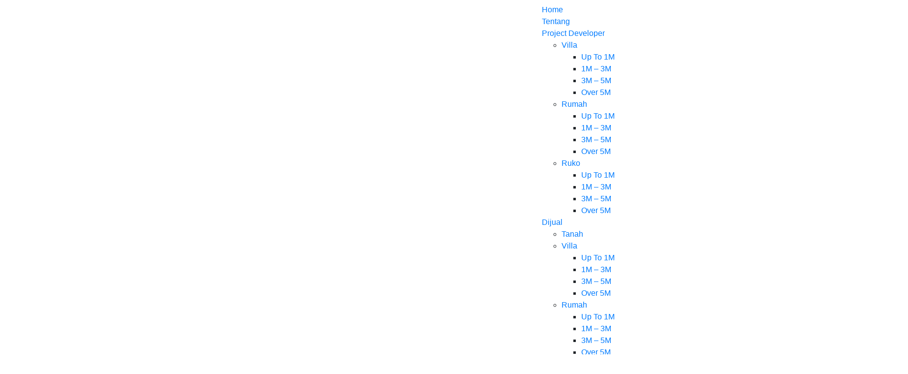

--- FILE ---
content_type: text/html; charset=UTF-8
request_url: https://www.caripropertibali.com/2935
body_size: 20325
content:
<!doctype html><html lang="en-US" prefix="og: http://ogp.me/ns# article: http://ogp.me/ns/article#" prefix="og: https://ogp.me/ns#"><head><script data-no-optimize="1">var litespeed_docref=sessionStorage.getItem("litespeed_docref");litespeed_docref&&(Object.defineProperty(document,"referrer",{get:function(){return litespeed_docref}}),sessionStorage.removeItem("litespeed_docref"));</script> <meta charset="UTF-8"><meta name="viewport" content="width=device-width, initial-scale=1, shrink-to-fit=no"><link rel="profile" href="http://gmpg.org/xfn/11"><title>Villa 3 BR Area Strategis Di Raya Uluwatu - 1M – 3M, Dijual, Villa - Sisca Brighton Paradise Denpasar</title><meta name="description" content="Harga Jual : 2,25 M"/><meta name="robots" content="follow, index, max-snippet:-1, max-video-preview:-1, max-image-preview:large"/><link rel="canonical" href="https://www.caripropertibali.com/2935" /><meta property="og:locale" content="en_US" /><meta property="og:type" content="article" /><meta property="og:title" content="Villa 3 BR Area Strategis Di Raya Uluwatu - 1M – 3M, Dijual, Villa - Sisca Brighton Paradise Denpasar" /><meta property="og:description" content="Harga Jual : 2,25 M" /><meta property="og:url" content="https://www.caripropertibali.com/2935" /><meta property="og:site_name" content="Cari Properti Bali" /><meta property="article:section" content="1M – 3M" /><meta property="og:updated_time" content="2024-05-16T11:48:27+08:00" /><meta property="og:image" content="https://www.caripropertibali.com/wp-content/uploads/2024/05/c8065a3b-f5eb-4ca3-ac98-49cd668f96a5.jpg" /><meta property="og:image:secure_url" content="https://www.caripropertibali.com/wp-content/uploads/2024/05/c8065a3b-f5eb-4ca3-ac98-49cd668f96a5.jpg" /><meta property="og:image:width" content="450" /><meta property="og:image:height" content="600" /><meta property="og:image:alt" content="Villa 3 BR Area Strategis Di Raya Uluwatu" /><meta property="og:image:type" content="image/jpeg" /><meta property="article:published_time" content="2024-05-16T11:48:21+08:00" /><meta property="article:modified_time" content="2024-05-16T11:48:27+08:00" /><meta name="twitter:card" content="summary_large_image" /><meta name="twitter:title" content="Villa 3 BR Area Strategis Di Raya Uluwatu - 1M – 3M, Dijual, Villa - Sisca Brighton Paradise Denpasar" /><meta name="twitter:description" content="Harga Jual : 2,25 M" /><meta name="twitter:image" content="https://www.caripropertibali.com/wp-content/uploads/2024/05/c8065a3b-f5eb-4ca3-ac98-49cd668f96a5.jpg" /><meta name="twitter:label1" content="Written by" /><meta name="twitter:data1" content="Sisca Brighton Paradise Denpasar Bali" /><meta name="twitter:label2" content="Time to read" /><meta name="twitter:data2" content="Less than a minute" /> <script type="application/ld+json" class="rank-math-schema">{"@context":"https://schema.org","@graph":[{"@type":["Organization","Person"],"@id":"https://www.caripropertibali.com/#person","name":"Webmaster","url":"https://www.caripropertibali.com","logo":{"@type":"ImageObject","@id":"https://www.caripropertibali.com/#logo","url":"https://www.caripropertibali.com/wp-content/uploads/2023/06/cropped-sisca-b-foto-profil-3-100x115-1.png","contentUrl":"https://www.caripropertibali.com/wp-content/uploads/2023/06/cropped-sisca-b-foto-profil-3-100x115-1.png","caption":"Cari Properti Bali","inLanguage":"en-US"},"image":{"@id":"https://www.caripropertibali.com/#logo"}},{"@type":"WebSite","@id":"https://www.caripropertibali.com/#website","url":"https://www.caripropertibali.com","name":"Cari Properti Bali","publisher":{"@id":"https://www.caripropertibali.com/#person"},"inLanguage":"en-US"},{"@type":"ImageObject","@id":"https://www.caripropertibali.com/wp-content/uploads/2024/05/c8065a3b-f5eb-4ca3-ac98-49cd668f96a5.jpg","url":"https://www.caripropertibali.com/wp-content/uploads/2024/05/c8065a3b-f5eb-4ca3-ac98-49cd668f96a5.jpg","width":"450","height":"600","inLanguage":"en-US"},{"@type":"WebPage","@id":"https://www.caripropertibali.com/2935#webpage","url":"https://www.caripropertibali.com/2935","name":"Villa 3 BR Area Strategis Di Raya Uluwatu - 1M \u2013 3M, Dijual, Villa - Sisca Brighton Paradise Denpasar","datePublished":"2024-05-16T11:48:21+08:00","dateModified":"2024-05-16T11:48:27+08:00","isPartOf":{"@id":"https://www.caripropertibali.com/#website"},"primaryImageOfPage":{"@id":"https://www.caripropertibali.com/wp-content/uploads/2024/05/c8065a3b-f5eb-4ca3-ac98-49cd668f96a5.jpg"},"inLanguage":"en-US"},{"@type":"Person","@id":"https://www.caripropertibali.com/author/sisca","name":"Sisca Brighton Paradise Denpasar Bali","url":"https://www.caripropertibali.com/author/sisca","image":{"@type":"ImageObject","@id":"https://www.caripropertibali.com/wp-content/litespeed/avatar/0a9e15a0397ea0ac7d52c22b8c2dc45c.jpg?ver=1765342078","url":"https://www.caripropertibali.com/wp-content/litespeed/avatar/0a9e15a0397ea0ac7d52c22b8c2dc45c.jpg?ver=1765342078","caption":"Sisca Brighton Paradise Denpasar Bali","inLanguage":"en-US"}},{"@type":"BlogPosting","headline":"Villa 3 BR Area Strategis Di Raya Uluwatu - 1M \u2013 3M, Dijual, Villa - Sisca Brighton Paradise Denpasar","datePublished":"2024-05-16T11:48:21+08:00","dateModified":"2024-05-16T11:48:27+08:00","articleSection":"1M \u2013 3M, Dijual, Villa","author":{"@id":"https://www.caripropertibali.com/author/sisca","name":"Sisca Brighton Paradise Denpasar Bali"},"publisher":{"@id":"https://www.caripropertibali.com/#person"},"description":"Harga Jual : 2,25 M","name":"Villa 3 BR Area Strategis Di Raya Uluwatu - 1M \u2013 3M, Dijual, Villa - Sisca Brighton Paradise Denpasar","@id":"https://www.caripropertibali.com/2935#richSnippet","isPartOf":{"@id":"https://www.caripropertibali.com/2935#webpage"},"image":{"@id":"https://www.caripropertibali.com/wp-content/uploads/2024/05/c8065a3b-f5eb-4ca3-ac98-49cd668f96a5.jpg"},"inLanguage":"en-US","mainEntityOfPage":{"@id":"https://www.caripropertibali.com/2935#webpage"}}]}</script> <link rel='dns-prefetch' href='//fonts.googleapis.com' /><link rel="alternate" type="application/rss+xml" title="Cari Properti Bali &raquo; Feed" href="https://www.caripropertibali.com/feed" /><link rel="alternate" title="oEmbed (JSON)" type="application/json+oembed" href="https://www.caripropertibali.com/wp-json/oembed/1.0/embed?url=https%3A%2F%2Fwww.caripropertibali.com%2F2935" /><link rel="alternate" title="oEmbed (XML)" type="text/xml+oembed" href="https://www.caripropertibali.com/wp-json/oembed/1.0/embed?url=https%3A%2F%2Fwww.caripropertibali.com%2F2935&#038;format=xml" /><style id='wp-img-auto-sizes-contain-inline-css' type='text/css'>img:is([sizes=auto i],[sizes^="auto," i]){contain-intrinsic-size:3000px 1500px}
/*# sourceURL=wp-img-auto-sizes-contain-inline-css */</style><style id="litespeed-ccss">ul{box-sizing:border-box}:root{--wp--preset--font-size--normal:16px;--wp--preset--font-size--huge:42px}.screen-reader-text{border:0;clip-path:inset(50%);height:1px;margin:-1px;overflow:hidden;padding:0;position:absolute;width:1px;word-wrap:normal!important}:root{--wp--preset--aspect-ratio--square:1;--wp--preset--aspect-ratio--4-3:4/3;--wp--preset--aspect-ratio--3-4:3/4;--wp--preset--aspect-ratio--3-2:3/2;--wp--preset--aspect-ratio--2-3:2/3;--wp--preset--aspect-ratio--16-9:16/9;--wp--preset--aspect-ratio--9-16:9/16;--wp--preset--color--black:#000000;--wp--preset--color--cyan-bluish-gray:#abb8c3;--wp--preset--color--white:#ffffff;--wp--preset--color--pale-pink:#f78da7;--wp--preset--color--vivid-red:#cf2e2e;--wp--preset--color--luminous-vivid-orange:#ff6900;--wp--preset--color--luminous-vivid-amber:#fcb900;--wp--preset--color--light-green-cyan:#7bdcb5;--wp--preset--color--vivid-green-cyan:#00d084;--wp--preset--color--pale-cyan-blue:#8ed1fc;--wp--preset--color--vivid-cyan-blue:#0693e3;--wp--preset--color--vivid-purple:#9b51e0;--wp--preset--gradient--vivid-cyan-blue-to-vivid-purple:linear-gradient(135deg,rgba(6,147,227,1) 0%,rgb(155,81,224) 100%);--wp--preset--gradient--light-green-cyan-to-vivid-green-cyan:linear-gradient(135deg,rgb(122,220,180) 0%,rgb(0,208,130) 100%);--wp--preset--gradient--luminous-vivid-amber-to-luminous-vivid-orange:linear-gradient(135deg,rgba(252,185,0,1) 0%,rgba(255,105,0,1) 100%);--wp--preset--gradient--luminous-vivid-orange-to-vivid-red:linear-gradient(135deg,rgba(255,105,0,1) 0%,rgb(207,46,46) 100%);--wp--preset--gradient--very-light-gray-to-cyan-bluish-gray:linear-gradient(135deg,rgb(238,238,238) 0%,rgb(169,184,195) 100%);--wp--preset--gradient--cool-to-warm-spectrum:linear-gradient(135deg,rgb(74,234,220) 0%,rgb(151,120,209) 20%,rgb(207,42,186) 40%,rgb(238,44,130) 60%,rgb(251,105,98) 80%,rgb(254,248,76) 100%);--wp--preset--gradient--blush-light-purple:linear-gradient(135deg,rgb(255,206,236) 0%,rgb(152,150,240) 100%);--wp--preset--gradient--blush-bordeaux:linear-gradient(135deg,rgb(254,205,165) 0%,rgb(254,45,45) 50%,rgb(107,0,62) 100%);--wp--preset--gradient--luminous-dusk:linear-gradient(135deg,rgb(255,203,112) 0%,rgb(199,81,192) 50%,rgb(65,88,208) 100%);--wp--preset--gradient--pale-ocean:linear-gradient(135deg,rgb(255,245,203) 0%,rgb(182,227,212) 50%,rgb(51,167,181) 100%);--wp--preset--gradient--electric-grass:linear-gradient(135deg,rgb(202,248,128) 0%,rgb(113,206,126) 100%);--wp--preset--gradient--midnight:linear-gradient(135deg,rgb(2,3,129) 0%,rgb(40,116,252) 100%);--wp--preset--font-size--small:13px;--wp--preset--font-size--medium:20px;--wp--preset--font-size--large:36px;--wp--preset--font-size--x-large:42px;--wp--preset--spacing--20:0.44rem;--wp--preset--spacing--30:0.67rem;--wp--preset--spacing--40:1rem;--wp--preset--spacing--50:1.5rem;--wp--preset--spacing--60:2.25rem;--wp--preset--spacing--70:3.38rem;--wp--preset--spacing--80:5.06rem;--wp--preset--shadow--natural:6px 6px 9px rgba(0, 0, 0, 0.2);--wp--preset--shadow--deep:12px 12px 50px rgba(0, 0, 0, 0.4);--wp--preset--shadow--sharp:6px 6px 0px rgba(0, 0, 0, 0.2);--wp--preset--shadow--outlined:6px 6px 0px -3px rgba(255, 255, 255, 1), 6px 6px rgba(0, 0, 0, 1);--wp--preset--shadow--crisp:6px 6px 0px rgba(0, 0, 0, 1)}:root{--blue:#007bff;--indigo:#6610f2;--purple:#6f42c1;--pink:#e83e8c;--red:#dc3545;--orange:#fd7e14;--yellow:#ffc107;--green:#28a745;--teal:#20c997;--cyan:#17a2b8;--white:#fff;--gray:#6c757d;--gray-dark:#343a40;--primary:#007bff;--secondary:#6c757d;--success:#28a745;--info:#17a2b8;--warning:#ffc107;--danger:#dc3545;--light:#f8f9fa;--dark:#343a40;--breakpoint-xs:0;--breakpoint-sm:576px;--breakpoint-md:768px;--breakpoint-lg:992px;--breakpoint-xl:1200px;--font-family-sans-serif:-apple-system,BlinkMacSystemFont,"Segoe UI",Roboto,"Helvetica Neue",Arial,sans-serif,"Apple Color Emoji","Segoe UI Emoji","Segoe UI Symbol";--font-family-monospace:SFMono-Regular,Menlo,Monaco,Consolas,"Liberation Mono","Courier New",monospace}*,::after,::before{box-sizing:border-box}html{font-family:sans-serif;line-height:1.15;-webkit-text-size-adjust:100%;-ms-text-size-adjust:100%;-ms-overflow-style:scrollbar}@-ms-viewport{width:device-width}header,nav{display:block}body{margin:0;font-family:-apple-system,BlinkMacSystemFont,"Segoe UI",Roboto,"Helvetica Neue",Arial,sans-serif,"Apple Color Emoji","Segoe UI Emoji","Segoe UI Symbol";font-size:1rem;font-weight:400;line-height:1.5;color:#212529;text-align:left;background-color:#fff}ul{margin-top:0;margin-bottom:1rem}ul ul{margin-bottom:0}a{color:#007bff;text-decoration:none;background-color:#fff0;-webkit-text-decoration-skip:objects}button{border-radius:0}button{margin:0;font-family:inherit;font-size:inherit;line-height:inherit}button{overflow:visible}button{text-transform:none}button,html [type=button]{-webkit-appearance:button}[type=button]::-moz-focus-inner,button::-moz-focus-inner{padding:0;border-style:none}::-webkit-file-upload-button{font:inherit;-webkit-appearance:button}.container-fluid{width:100%;padding-right:15px;padding-left:15px;margin-right:auto;margin-left:auto}.collapse{display:none}.navbar{position:relative;display:-webkit-box;display:-ms-flexbox;display:flex;-ms-flex-wrap:wrap;flex-wrap:wrap;-webkit-box-align:center;-ms-flex-align:center;align-items:center;-webkit-box-pack:justify;-ms-flex-pack:justify;justify-content:space-between;padding:.5rem 1rem}.navbar>.container-fluid{display:-webkit-box;display:-ms-flexbox;display:flex;-ms-flex-wrap:wrap;flex-wrap:wrap;-webkit-box-align:center;-ms-flex-align:center;align-items:center;-webkit-box-pack:justify;-ms-flex-pack:justify;justify-content:space-between}.navbar-nav{display:-webkit-box;display:-ms-flexbox;display:flex;-webkit-box-orient:vertical;-webkit-box-direction:normal;-ms-flex-direction:column;flex-direction:column;padding-left:0;margin-bottom:0;list-style:none}.navbar-collapse{-ms-flex-preferred-size:100%;flex-basis:100%;-webkit-box-flex:1;-ms-flex-positive:1;flex-grow:1;-webkit-box-align:center;-ms-flex-align:center;align-items:center}.navbar-toggler{padding:.25rem .75rem;font-size:1.25rem;line-height:1;background-color:#fff0;border:1px solid #fff0;border-radius:.25rem}@media (max-width:991.98px){.navbar-expand-lg>.container-fluid{padding-right:0;padding-left:0}}@media (min-width:992px){.navbar-expand-lg{-webkit-box-orient:horizontal;-webkit-box-direction:normal;-ms-flex-flow:row nowrap;flex-flow:row nowrap;-webkit-box-pack:start;-ms-flex-pack:start;justify-content:flex-start}.navbar-expand-lg .navbar-nav{-webkit-box-orient:horizontal;-webkit-box-direction:normal;-ms-flex-direction:row;flex-direction:row}.navbar-expand-lg>.container-fluid{-ms-flex-wrap:nowrap;flex-wrap:nowrap}.navbar-expand-lg .navbar-collapse{display:-webkit-box!important;display:-ms-flexbox!important;display:flex!important;-ms-flex-preferred-size:auto;flex-basis:auto}.navbar-expand-lg .navbar-toggler{display:none}}.d-none{display:none!important}@media (min-width:992px){.d-lg-block{display:block!important}.d-lg-flex{display:-webkit-box!important;display:-ms-flexbox!important;display:flex!important}}@media (min-width:992px){.ml-lg-auto{margin-left:auto!important}}:host,:root{--fa-style-family-brands:"Font Awesome 6 Brands";--fa-font-brands:normal 400 1em/1 "Font Awesome 6 Brands"}:host,:root{--fa-font-regular:normal 400 1em/1 "Font Awesome 6 Free"}:host,:root{--fa-style-family-classic:"Font Awesome 6 Free";--fa-font-solid:normal 900 1em/1 "Font Awesome 6 Free"}:root{--joinchat-ico:url("data:image/svg+xml;charset=utf-8,%3Csvg xmlns='http://www.w3.org/2000/svg' viewBox='0 0 24 24'%3E%3Cpath fill='%23fff' d='M3.516 3.516c4.686-4.686 12.284-4.686 16.97 0s4.686 12.283 0 16.97a12 12 0 0 1-13.754 2.299l-5.814.735a.392.392 0 0 1-.438-.44l.748-5.788A12 12 0 0 1 3.517 3.517zm3.61 17.043.3.158a9.85 9.85 0 0 0 11.534-1.758c3.843-3.843 3.843-10.074 0-13.918s-10.075-3.843-13.918 0a9.85 9.85 0 0 0-1.747 11.554l.16.303-.51 3.942a.196.196 0 0 0 .219.22zm6.534-7.003-.933 1.164a9.84 9.84 0 0 1-3.497-3.495l1.166-.933a.79.79 0 0 0 .23-.94L9.561 6.96a.79.79 0 0 0-.924-.445l-2.023.524a.797.797 0 0 0-.588.88 11.754 11.754 0 0 0 10.005 10.005.797.797 0 0 0 .88-.587l.525-2.023a.79.79 0 0 0-.445-.923L14.6 13.327a.79.79 0 0 0-.94.23z'/%3E%3C/svg%3E");--joinchat-font:-apple-system,blinkmacsystemfont,"Segoe UI",roboto,oxygen-sans,ubuntu,cantarell,"Helvetica Neue",sans-serif}.joinchat{--bottom:20px;--sep:20px;--s:60px;display:none;position:fixed;z-index:9000;right:var(--sep);bottom:var(--bottom);font:normal normal normal 16px/1.625em var(--joinchat-font);letter-spacing:0;animation:joinchat_show .5s cubic-bezier(.18,.89,.32,1.28) 10ms both;transform:scale3d(0,0,0);transform-origin:calc(var(--s)/-2) calc(var(--s)/-4);touch-action:manipulation;-webkit-font-smoothing:antialiased}.joinchat *,.joinchat :after,.joinchat :before{box-sizing:border-box}.joinchat__button{position:absolute;z-index:2;bottom:8px;right:8px;height:var(--s);min-width:var(--s);background:#25d366;color:inherit;border-radius:calc(var(--s)/2);box-shadow:1px 6px 24px 0 rgba(7,94,84,.24)}.joinchat__button__open{width:var(--s);height:var(--s);border-radius:50%;background:rgb(0 0 0/0) var(--joinchat-ico) 50%no-repeat;background-size:60%;overflow:hidden}@keyframes joinchat_show{0%{transform:scale3d(0,0,0)}to{transform:scaleX(1)}}@media (orientation:landscape) and (height<=480px),(width<=480px){.joinchat{--bottom:6px;--sep:6px}}@media (prefers-reduced-motion){.joinchat{animation:none}}.joinchat{--red:37;--green:211;--blue:102;--bw:100}</style><link rel="preload" data-asynced="1" data-optimized="2" as="style" onload="this.onload=null;this.rel='stylesheet'" href="https://www.caripropertibali.com/wp-content/litespeed/ucss/38ef73ab16fa4ca0a814a754a0ef21e5.css?ver=7c300" /><script type="litespeed/javascript">!function(a){"use strict";var b=function(b,c,d){function e(a){return h.body?a():void setTimeout(function(){e(a)})}function f(){i.addEventListener&&i.removeEventListener("load",f),i.media=d||"all"}var g,h=a.document,i=h.createElement("link");if(c)g=c;else{var j=(h.body||h.getElementsByTagName("head")[0]).childNodes;g=j[j.length-1]}var k=h.styleSheets;i.rel="stylesheet",i.href=b,i.media="only x",e(function(){g.parentNode.insertBefore(i,c?g:g.nextSibling)});var l=function(a){for(var b=i.href,c=k.length;c--;)if(k[c].href===b)return a();setTimeout(function(){l(a)})};return i.addEventListener&&i.addEventListener("load",f),i.onloadcssdefined=l,l(f),i};"undefined"!=typeof exports?exports.loadCSS=b:a.loadCSS=b}("undefined"!=typeof global?global:this);!function(a){if(a.loadCSS){var b=loadCSS.relpreload={};if(b.support=function(){try{return a.document.createElement("link").relList.supports("preload")}catch(b){return!1}},b.poly=function(){for(var b=a.document.getElementsByTagName("link"),c=0;c<b.length;c++){var d=b[c];"preload"===d.rel&&"style"===d.getAttribute("as")&&(a.loadCSS(d.href,d,d.getAttribute("media")),d.rel=null)}},!b.support()){b.poly();var c=a.setInterval(b.poly,300);a.addEventListener&&a.addEventListener("load",function(){b.poly(),a.clearInterval(c)}),a.attachEvent&&a.attachEvent("onload",function(){a.clearInterval(c)})}}}(this);</script> <style id='global-styles-inline-css' type='text/css'>:root{--wp--preset--aspect-ratio--square: 1;--wp--preset--aspect-ratio--4-3: 4/3;--wp--preset--aspect-ratio--3-4: 3/4;--wp--preset--aspect-ratio--3-2: 3/2;--wp--preset--aspect-ratio--2-3: 2/3;--wp--preset--aspect-ratio--16-9: 16/9;--wp--preset--aspect-ratio--9-16: 9/16;--wp--preset--color--black: #000000;--wp--preset--color--cyan-bluish-gray: #abb8c3;--wp--preset--color--white: #ffffff;--wp--preset--color--pale-pink: #f78da7;--wp--preset--color--vivid-red: #cf2e2e;--wp--preset--color--luminous-vivid-orange: #ff6900;--wp--preset--color--luminous-vivid-amber: #fcb900;--wp--preset--color--light-green-cyan: #7bdcb5;--wp--preset--color--vivid-green-cyan: #00d084;--wp--preset--color--pale-cyan-blue: #8ed1fc;--wp--preset--color--vivid-cyan-blue: #0693e3;--wp--preset--color--vivid-purple: #9b51e0;--wp--preset--gradient--vivid-cyan-blue-to-vivid-purple: linear-gradient(135deg,rgb(6,147,227) 0%,rgb(155,81,224) 100%);--wp--preset--gradient--light-green-cyan-to-vivid-green-cyan: linear-gradient(135deg,rgb(122,220,180) 0%,rgb(0,208,130) 100%);--wp--preset--gradient--luminous-vivid-amber-to-luminous-vivid-orange: linear-gradient(135deg,rgb(252,185,0) 0%,rgb(255,105,0) 100%);--wp--preset--gradient--luminous-vivid-orange-to-vivid-red: linear-gradient(135deg,rgb(255,105,0) 0%,rgb(207,46,46) 100%);--wp--preset--gradient--very-light-gray-to-cyan-bluish-gray: linear-gradient(135deg,rgb(238,238,238) 0%,rgb(169,184,195) 100%);--wp--preset--gradient--cool-to-warm-spectrum: linear-gradient(135deg,rgb(74,234,220) 0%,rgb(151,120,209) 20%,rgb(207,42,186) 40%,rgb(238,44,130) 60%,rgb(251,105,98) 80%,rgb(254,248,76) 100%);--wp--preset--gradient--blush-light-purple: linear-gradient(135deg,rgb(255,206,236) 0%,rgb(152,150,240) 100%);--wp--preset--gradient--blush-bordeaux: linear-gradient(135deg,rgb(254,205,165) 0%,rgb(254,45,45) 50%,rgb(107,0,62) 100%);--wp--preset--gradient--luminous-dusk: linear-gradient(135deg,rgb(255,203,112) 0%,rgb(199,81,192) 50%,rgb(65,88,208) 100%);--wp--preset--gradient--pale-ocean: linear-gradient(135deg,rgb(255,245,203) 0%,rgb(182,227,212) 50%,rgb(51,167,181) 100%);--wp--preset--gradient--electric-grass: linear-gradient(135deg,rgb(202,248,128) 0%,rgb(113,206,126) 100%);--wp--preset--gradient--midnight: linear-gradient(135deg,rgb(2,3,129) 0%,rgb(40,116,252) 100%);--wp--preset--font-size--small: 13px;--wp--preset--font-size--medium: 20px;--wp--preset--font-size--large: 36px;--wp--preset--font-size--x-large: 42px;--wp--preset--spacing--20: 0.44rem;--wp--preset--spacing--30: 0.67rem;--wp--preset--spacing--40: 1rem;--wp--preset--spacing--50: 1.5rem;--wp--preset--spacing--60: 2.25rem;--wp--preset--spacing--70: 3.38rem;--wp--preset--spacing--80: 5.06rem;--wp--preset--shadow--natural: 6px 6px 9px rgba(0, 0, 0, 0.2);--wp--preset--shadow--deep: 12px 12px 50px rgba(0, 0, 0, 0.4);--wp--preset--shadow--sharp: 6px 6px 0px rgba(0, 0, 0, 0.2);--wp--preset--shadow--outlined: 6px 6px 0px -3px rgb(255, 255, 255), 6px 6px rgb(0, 0, 0);--wp--preset--shadow--crisp: 6px 6px 0px rgb(0, 0, 0);}:where(.is-layout-flex){gap: 0.5em;}:where(.is-layout-grid){gap: 0.5em;}body .is-layout-flex{display: flex;}.is-layout-flex{flex-wrap: wrap;align-items: center;}.is-layout-flex > :is(*, div){margin: 0;}body .is-layout-grid{display: grid;}.is-layout-grid > :is(*, div){margin: 0;}:where(.wp-block-columns.is-layout-flex){gap: 2em;}:where(.wp-block-columns.is-layout-grid){gap: 2em;}:where(.wp-block-post-template.is-layout-flex){gap: 1.25em;}:where(.wp-block-post-template.is-layout-grid){gap: 1.25em;}.has-black-color{color: var(--wp--preset--color--black) !important;}.has-cyan-bluish-gray-color{color: var(--wp--preset--color--cyan-bluish-gray) !important;}.has-white-color{color: var(--wp--preset--color--white) !important;}.has-pale-pink-color{color: var(--wp--preset--color--pale-pink) !important;}.has-vivid-red-color{color: var(--wp--preset--color--vivid-red) !important;}.has-luminous-vivid-orange-color{color: var(--wp--preset--color--luminous-vivid-orange) !important;}.has-luminous-vivid-amber-color{color: var(--wp--preset--color--luminous-vivid-amber) !important;}.has-light-green-cyan-color{color: var(--wp--preset--color--light-green-cyan) !important;}.has-vivid-green-cyan-color{color: var(--wp--preset--color--vivid-green-cyan) !important;}.has-pale-cyan-blue-color{color: var(--wp--preset--color--pale-cyan-blue) !important;}.has-vivid-cyan-blue-color{color: var(--wp--preset--color--vivid-cyan-blue) !important;}.has-vivid-purple-color{color: var(--wp--preset--color--vivid-purple) !important;}.has-black-background-color{background-color: var(--wp--preset--color--black) !important;}.has-cyan-bluish-gray-background-color{background-color: var(--wp--preset--color--cyan-bluish-gray) !important;}.has-white-background-color{background-color: var(--wp--preset--color--white) !important;}.has-pale-pink-background-color{background-color: var(--wp--preset--color--pale-pink) !important;}.has-vivid-red-background-color{background-color: var(--wp--preset--color--vivid-red) !important;}.has-luminous-vivid-orange-background-color{background-color: var(--wp--preset--color--luminous-vivid-orange) !important;}.has-luminous-vivid-amber-background-color{background-color: var(--wp--preset--color--luminous-vivid-amber) !important;}.has-light-green-cyan-background-color{background-color: var(--wp--preset--color--light-green-cyan) !important;}.has-vivid-green-cyan-background-color{background-color: var(--wp--preset--color--vivid-green-cyan) !important;}.has-pale-cyan-blue-background-color{background-color: var(--wp--preset--color--pale-cyan-blue) !important;}.has-vivid-cyan-blue-background-color{background-color: var(--wp--preset--color--vivid-cyan-blue) !important;}.has-vivid-purple-background-color{background-color: var(--wp--preset--color--vivid-purple) !important;}.has-black-border-color{border-color: var(--wp--preset--color--black) !important;}.has-cyan-bluish-gray-border-color{border-color: var(--wp--preset--color--cyan-bluish-gray) !important;}.has-white-border-color{border-color: var(--wp--preset--color--white) !important;}.has-pale-pink-border-color{border-color: var(--wp--preset--color--pale-pink) !important;}.has-vivid-red-border-color{border-color: var(--wp--preset--color--vivid-red) !important;}.has-luminous-vivid-orange-border-color{border-color: var(--wp--preset--color--luminous-vivid-orange) !important;}.has-luminous-vivid-amber-border-color{border-color: var(--wp--preset--color--luminous-vivid-amber) !important;}.has-light-green-cyan-border-color{border-color: var(--wp--preset--color--light-green-cyan) !important;}.has-vivid-green-cyan-border-color{border-color: var(--wp--preset--color--vivid-green-cyan) !important;}.has-pale-cyan-blue-border-color{border-color: var(--wp--preset--color--pale-cyan-blue) !important;}.has-vivid-cyan-blue-border-color{border-color: var(--wp--preset--color--vivid-cyan-blue) !important;}.has-vivid-purple-border-color{border-color: var(--wp--preset--color--vivid-purple) !important;}.has-vivid-cyan-blue-to-vivid-purple-gradient-background{background: var(--wp--preset--gradient--vivid-cyan-blue-to-vivid-purple) !important;}.has-light-green-cyan-to-vivid-green-cyan-gradient-background{background: var(--wp--preset--gradient--light-green-cyan-to-vivid-green-cyan) !important;}.has-luminous-vivid-amber-to-luminous-vivid-orange-gradient-background{background: var(--wp--preset--gradient--luminous-vivid-amber-to-luminous-vivid-orange) !important;}.has-luminous-vivid-orange-to-vivid-red-gradient-background{background: var(--wp--preset--gradient--luminous-vivid-orange-to-vivid-red) !important;}.has-very-light-gray-to-cyan-bluish-gray-gradient-background{background: var(--wp--preset--gradient--very-light-gray-to-cyan-bluish-gray) !important;}.has-cool-to-warm-spectrum-gradient-background{background: var(--wp--preset--gradient--cool-to-warm-spectrum) !important;}.has-blush-light-purple-gradient-background{background: var(--wp--preset--gradient--blush-light-purple) !important;}.has-blush-bordeaux-gradient-background{background: var(--wp--preset--gradient--blush-bordeaux) !important;}.has-luminous-dusk-gradient-background{background: var(--wp--preset--gradient--luminous-dusk) !important;}.has-pale-ocean-gradient-background{background: var(--wp--preset--gradient--pale-ocean) !important;}.has-electric-grass-gradient-background{background: var(--wp--preset--gradient--electric-grass) !important;}.has-midnight-gradient-background{background: var(--wp--preset--gradient--midnight) !important;}.has-small-font-size{font-size: var(--wp--preset--font-size--small) !important;}.has-medium-font-size{font-size: var(--wp--preset--font-size--medium) !important;}.has-large-font-size{font-size: var(--wp--preset--font-size--large) !important;}.has-x-large-font-size{font-size: var(--wp--preset--font-size--x-large) !important;}
/*# sourceURL=global-styles-inline-css */</style><style id='classic-theme-styles-inline-css' type='text/css'>/*! This file is auto-generated */
.wp-block-button__link{color:#fff;background-color:#32373c;border-radius:9999px;box-shadow:none;text-decoration:none;padding:calc(.667em + 2px) calc(1.333em + 2px);font-size:1.125em}.wp-block-file__button{background:#32373c;color:#fff;text-decoration:none}
/*# sourceURL=/wp-includes/css/classic-themes.min.css */</style><style id='heateor_sss_frontend_css-inline-css' type='text/css'>.heateor_sss_button_instagram span.heateor_sss_svg,a.heateor_sss_instagram span.heateor_sss_svg{background:radial-gradient(circle at 30% 107%,#fdf497 0,#fdf497 5%,#fd5949 45%,#d6249f 60%,#285aeb 90%)}.heateor_sss_horizontal_sharing .heateor_sss_svg,.heateor_sss_standard_follow_icons_container .heateor_sss_svg{color:#fff;border-width:0px;border-style:solid;border-color:transparent}.heateor_sss_horizontal_sharing .heateorSssTCBackground{color:#666}.heateor_sss_horizontal_sharing span.heateor_sss_svg:hover,.heateor_sss_standard_follow_icons_container span.heateor_sss_svg:hover{border-color:transparent;}.heateor_sss_vertical_sharing span.heateor_sss_svg,.heateor_sss_floating_follow_icons_container span.heateor_sss_svg{color:#fff;border-width:0px;border-style:solid;border-color:transparent;}.heateor_sss_vertical_sharing .heateorSssTCBackground{color:#666;}.heateor_sss_vertical_sharing span.heateor_sss_svg:hover,.heateor_sss_floating_follow_icons_container span.heateor_sss_svg:hover{border-color:transparent;}@media screen and (max-width:783px) {.heateor_sss_vertical_sharing{display:none!important}}
/*# sourceURL=heateor_sss_frontend_css-inline-css */</style> <script type="litespeed/javascript" data-src="https://www.caripropertibali.com/wp-includes/js/jquery/jquery.min.js?ver=3.7.1" id="jquery-core-js"></script> <link rel="https://api.w.org/" href="https://www.caripropertibali.com/wp-json/" /><link rel="alternate" title="JSON" type="application/json" href="https://www.caripropertibali.com/wp-json/wp/v2/posts/2935" /><link rel="EditURI" type="application/rsd+xml" title="RSD" href="https://www.caripropertibali.com/xmlrpc.php?rsd" /><link rel='shortlink' href='https://www.caripropertibali.com/?p=2935' />
 <script type="litespeed/javascript" data-src="https://www.googletagmanager.com/gtag/js?id=G-797Q4GXVDC"></script> <script type="litespeed/javascript">window.dataLayer=window.dataLayer||[];function gtag(){dataLayer.push(arguments)}
gtag('js',new Date());gtag('config','G-797Q4GXVDC')</script> <meta property="og:title" name="og:title" content="Villa 3 BR Area Strategis Di Raya Uluwatu" /><meta property="og:type" name="og:type" content="article" /><meta property="og:image" name="og:image" content="https://www.caripropertibali.com/wp-content/uploads/2024/05/c8065a3b-f5eb-4ca3-ac98-49cd668f96a5.jpg" /><meta property="og:url" name="og:url" content="https://www.caripropertibali.com/2935" /><meta property="og:description" name="og:description" content="Villa berada di lokasi strategi. Suasana nyaman dan masih asri. Swimming pool Kitchen sets Garage 5 menit to Pecatu Beach 5 menit to Dreamland Beach 10 Menit to Pandawa Beach 10 Menit to Balangan Beach Luas Tanah : 127 ,2 Luas Bangunan : 130 m2 Kamar Tidur : 3 Kamar Mandi : 4 Listrik :&hellip;" /><meta property="og:locale" name="og:locale" content="en_US" /><meta property="og:site_name" name="og:site_name" content="Cari Properti Bali" /><meta property="twitter:card" name="twitter:card" content="summary_large_image" /><meta property="article:section" name="article:section" content="1M – 3M" /><meta property="article:published_time" name="article:published_time" content="2024-05-16T11:48:21+08:00" /><meta property="article:modified_time" name="article:modified_time" content="2024-05-16T11:48:27+08:00" /><meta property="article:author" name="article:author" content="https://www.caripropertibali.com/author/sisca" /><link rel="icon" href="https://www.caripropertibali.com/wp-content/uploads/2023/06/cropped-sisca-b-foto-profil-3-whitebackground-115x115-1-32x32.jpg" sizes="32x32" /><link rel="icon" href="https://www.caripropertibali.com/wp-content/uploads/2023/06/cropped-sisca-b-foto-profil-3-whitebackground-115x115-1-192x192.jpg" sizes="192x192" /><link rel="apple-touch-icon" href="https://www.caripropertibali.com/wp-content/uploads/2023/06/cropped-sisca-b-foto-profil-3-whitebackground-115x115-1-180x180.jpg" /><meta name="msapplication-TileImage" content="https://www.caripropertibali.com/wp-content/uploads/2023/06/cropped-sisca-b-foto-profil-3-whitebackground-115x115-1-270x270.jpg" /><style id='joinchat-inline-css' type='text/css'>.joinchat{--ch:142;--cs:70%;--cl:49%;--bw:1}
/*# sourceURL=joinchat-inline-css */</style></head><body class="wp-singular post-template-default single single-post postid-2935 single-format-standard wp-custom-logo wp-theme-foliopress wp-child-theme-foliopress-child"><div id="page" class="site">
<a class="skip-link screen-reader-text" href="#content">Skip to content</a><header id="masthead" class="site-header"><nav class="navbar navbar-expand-lg "><div class="container-fluid"><div class="site-branding navbar-brand">
<a href="https://www.caripropertibali.com/" class="custom-logo-link" rel="home"><img data-lazyloaded="1" src="[data-uri]" width="100" height="115" data-src="https://www.caripropertibali.com/wp-content/uploads/2023/06/cropped-sisca-b-foto-profil-3-100x115-1.png" class="custom-logo" alt="Sisca B - Foto Profil - 3 - 100x115" decoding="async" /></a><h2 class="site-title"><a href="https://www.caripropertibali.com/" rel="home">Cari Properti Bali</a></h2><p class="site-description">Sisca Brighton Paradise Denpasar</p></div>
<button class="navbar-toggler" type="button" data-toggle="collapse" data-target="#navbarCollapse" aria-controls="navbarCollapse" aria-expanded="false" aria-label="Toggle navigation"></button><div class="collapse navbar-collapse" id="navbarCollapse"><div id="site-navigation" class="main-navigation ml-lg-auto d-lg-flex" role="navigation"><ul class="nav-menu navbar-nav d-lg-block"><li id="menu-item-52" class="menu-item menu-item-type-custom menu-item-object-custom menu-item-home menu-item-52"><a href="https://www.caripropertibali.com/">Home</a></li><li id="menu-item-56" class="menu-item menu-item-type-post_type menu-item-object-page menu-item-56"><a href="https://www.caripropertibali.com/tentang">Tentang</a></li><li id="menu-item-127" class="menu-item menu-item-type-taxonomy menu-item-object-category menu-item-has-children menu-item-127"><a href="https://www.caripropertibali.com/category/project-developer">Project Developer</a><ul class="sub-menu"><li id="menu-item-209" class="menu-item menu-item-type-taxonomy menu-item-object-category menu-item-has-children menu-item-209"><a href="https://www.caripropertibali.com/category/project-developer/villa">Villa</a><ul class="sub-menu"><li id="menu-item-213" class="menu-item menu-item-type-taxonomy menu-item-object-category menu-item-213"><a href="https://www.caripropertibali.com/category/project-developer/villa/up-to-1m">Up To 1M</a></li><li id="menu-item-210" class="menu-item menu-item-type-taxonomy menu-item-object-category menu-item-210"><a href="https://www.caripropertibali.com/category/project-developer/villa/1m-3m">1M &#8211; 3M</a></li><li id="menu-item-211" class="menu-item menu-item-type-taxonomy menu-item-object-category menu-item-211"><a href="https://www.caripropertibali.com/category/project-developer/villa/3m-5m">3M &#8211; 5M</a></li><li id="menu-item-212" class="menu-item menu-item-type-taxonomy menu-item-object-category menu-item-212"><a href="https://www.caripropertibali.com/category/project-developer/villa/over-5m">Over 5M</a></li></ul></li><li id="menu-item-208" class="menu-item menu-item-type-taxonomy menu-item-object-category menu-item-has-children menu-item-208"><a href="https://www.caripropertibali.com/category/project-developer/rumah">Rumah</a><ul class="sub-menu"><li id="menu-item-253" class="menu-item menu-item-type-taxonomy menu-item-object-category menu-item-253"><a href="https://www.caripropertibali.com/category/project-developer/rumah/up-to-1m-rumah">Up To 1M</a></li><li id="menu-item-250" class="menu-item menu-item-type-taxonomy menu-item-object-category menu-item-250"><a href="https://www.caripropertibali.com/category/project-developer/rumah/1m-3m-rumah">1M – 3M</a></li><li id="menu-item-251" class="menu-item menu-item-type-taxonomy menu-item-object-category menu-item-251"><a href="https://www.caripropertibali.com/category/project-developer/rumah/3m-5m-rumah">3M &#8211; 5M</a></li><li id="menu-item-252" class="menu-item menu-item-type-taxonomy menu-item-object-category menu-item-252"><a href="https://www.caripropertibali.com/category/project-developer/rumah/over-5m-rumah">Over 5M</a></li></ul></li><li id="menu-item-207" class="menu-item menu-item-type-taxonomy menu-item-object-category menu-item-has-children menu-item-207"><a href="https://www.caripropertibali.com/category/project-developer/ruko">Ruko</a><ul class="sub-menu"><li id="menu-item-257" class="menu-item menu-item-type-taxonomy menu-item-object-category menu-item-257"><a href="https://www.caripropertibali.com/category/project-developer/ruko/up-to-1m-ruko">Up To 1M</a></li><li id="menu-item-254" class="menu-item menu-item-type-taxonomy menu-item-object-category menu-item-254"><a href="https://www.caripropertibali.com/category/project-developer/ruko/1m-3m-ruko">1M – 3M</a></li><li id="menu-item-255" class="menu-item menu-item-type-taxonomy menu-item-object-category menu-item-255"><a href="https://www.caripropertibali.com/category/project-developer/ruko/3m-5m-ruko">3M &#8211; 5M</a></li><li id="menu-item-256" class="menu-item menu-item-type-taxonomy menu-item-object-category menu-item-256"><a href="https://www.caripropertibali.com/category/project-developer/ruko/over-5m-ruko">Over 5M</a></li></ul></li></ul></li><li id="menu-item-258" class="menu-item menu-item-type-taxonomy menu-item-object-category current-post-ancestor current-menu-parent current-post-parent menu-item-has-children menu-item-258"><a href="https://www.caripropertibali.com/category/dijual">Dijual</a><ul class="sub-menu"><li id="menu-item-259" class="menu-item menu-item-type-taxonomy menu-item-object-category menu-item-259"><a href="https://www.caripropertibali.com/category/dijual/tanah">Tanah</a></li><li id="menu-item-267" class="menu-item menu-item-type-taxonomy menu-item-object-category current-post-ancestor current-menu-parent current-post-parent menu-item-has-children menu-item-267"><a href="https://www.caripropertibali.com/category/dijual/villa-dijual">Villa</a><ul class="sub-menu"><li id="menu-item-271" class="menu-item menu-item-type-taxonomy menu-item-object-category menu-item-271"><a href="https://www.caripropertibali.com/category/dijual/villa-dijual/up-to-1m-villa-dijual">Up To 1M</a></li><li id="menu-item-268" class="menu-item menu-item-type-taxonomy menu-item-object-category current-post-ancestor current-menu-parent current-post-parent menu-item-268"><a href="https://www.caripropertibali.com/category/dijual/villa-dijual/1m-3m-villa-dijual">1M – 3M</a></li><li id="menu-item-269" class="menu-item menu-item-type-taxonomy menu-item-object-category menu-item-269"><a href="https://www.caripropertibali.com/category/dijual/villa-dijual/3m-5m-villa-dijual">3M &#8211; 5M</a></li><li id="menu-item-270" class="menu-item menu-item-type-taxonomy menu-item-object-category menu-item-270"><a href="https://www.caripropertibali.com/category/dijual/villa-dijual/over-5m-villa-dijual">Over 5M</a></li></ul></li><li id="menu-item-265" class="menu-item menu-item-type-taxonomy menu-item-object-category menu-item-has-children menu-item-265"><a href="https://www.caripropertibali.com/category/dijual/rumah-dijual">Rumah</a><ul class="sub-menu"><li id="menu-item-275" class="menu-item menu-item-type-taxonomy menu-item-object-category menu-item-275"><a href="https://www.caripropertibali.com/category/dijual/rumah-dijual/up-to-1m-rumah-dijual">Up To 1M</a></li><li id="menu-item-272" class="menu-item menu-item-type-taxonomy menu-item-object-category menu-item-272"><a href="https://www.caripropertibali.com/category/dijual/rumah-dijual/1m-3m-rumah-dijual">1M – 3M</a></li><li id="menu-item-273" class="menu-item menu-item-type-taxonomy menu-item-object-category menu-item-273"><a href="https://www.caripropertibali.com/category/dijual/rumah-dijual/3m-5m-rumah-dijual">3M &#8211; 5M</a></li><li id="menu-item-274" class="menu-item menu-item-type-taxonomy menu-item-object-category menu-item-274"><a href="https://www.caripropertibali.com/category/dijual/rumah-dijual/over-5m-rumah-dijual">Over 5M</a></li></ul></li><li id="menu-item-264" class="menu-item menu-item-type-taxonomy menu-item-object-category menu-item-has-children menu-item-264"><a href="https://www.caripropertibali.com/category/dijual/ruko-dijual">Ruko</a><ul class="sub-menu"><li id="menu-item-276" class="menu-item menu-item-type-custom menu-item-object-custom menu-item-276"><a href="https://www.caripropertibali.com/category/dijual/ruko-dijual/up-to-1m-ruko-dijual">Up To 1M</a></li><li id="menu-item-277" class="menu-item menu-item-type-custom menu-item-object-custom menu-item-277"><a href="https://www.caripropertibali.com/category/dijual/ruko-dijual/1m-3m-ruko-dijual">1M &#8211; 3M</a></li><li id="menu-item-278" class="menu-item menu-item-type-custom menu-item-object-custom menu-item-278"><a href="https://www.caripropertibali.com/category/dijual/ruko-dijual/3m-5m-ruko-dijual">3M &#8211; 5M</a></li><li id="menu-item-279" class="menu-item menu-item-type-custom menu-item-object-custom menu-item-279"><a href="https://www.caripropertibali.com/category/dijual/ruko-dijual/over-5m-ruko-dijual">Over 5M</a></li></ul></li><li id="menu-item-261" class="menu-item menu-item-type-taxonomy menu-item-object-category menu-item-has-children menu-item-261"><a href="https://www.caripropertibali.com/category/dijual/gudang">Gudang</a><ul class="sub-menu"><li id="menu-item-280" class="menu-item menu-item-type-custom menu-item-object-custom menu-item-280"><a href="https://www.caripropertibali.com/category/dijual/gudang/up-to-1m-gudang">Up To 1M</a></li><li id="menu-item-281" class="menu-item menu-item-type-custom menu-item-object-custom menu-item-281"><a href="https://www.caripropertibali.com/category/dijual/gudang/1m-3m-gudang">1M &#8211; 3M</a></li><li id="menu-item-282" class="menu-item menu-item-type-custom menu-item-object-custom menu-item-282"><a href="https://www.caripropertibali.com/category/dijual/gudang/3m-5m-gudang">3M &#8211; 5M</a></li><li id="menu-item-283" class="menu-item menu-item-type-custom menu-item-object-custom menu-item-283"><a href="https://www.caripropertibali.com/category/dijual/gudang/over-5m-gudang">Over 5M</a></li></ul></li><li id="menu-item-260" class="menu-item menu-item-type-taxonomy menu-item-object-category menu-item-has-children menu-item-260"><a href="https://www.caripropertibali.com/category/dijual/apartemen">Apartemen</a><ul class="sub-menu"><li id="menu-item-284" class="menu-item menu-item-type-custom menu-item-object-custom menu-item-284"><a href="https://www.caripropertibali.com/category/dijual/apartemen/up-to-1m-apartemen">Up To 1M</a></li><li id="menu-item-285" class="menu-item menu-item-type-custom menu-item-object-custom menu-item-285"><a href="https://www.caripropertibali.com/category/dijual/apartemen/1m-3m-apartemen">1M &#8211; 3M</a></li><li id="menu-item-286" class="menu-item menu-item-type-custom menu-item-object-custom menu-item-286"><a href="https://www.caripropertibali.com/category/dijual/apartemen/3m-5m-apartemen">3M &#8211; 5M</a></li><li id="menu-item-287" class="menu-item menu-item-type-custom menu-item-object-custom menu-item-287"><a href="https://www.caripropertibali.com/category/dijual/apartemen/over-5m-apartemen">Over 5M</a></li></ul></li><li id="menu-item-262" class="menu-item menu-item-type-taxonomy menu-item-object-category menu-item-has-children menu-item-262"><a href="https://www.caripropertibali.com/category/dijual/hotel">Hotel</a><ul class="sub-menu"><li id="menu-item-288" class="menu-item menu-item-type-custom menu-item-object-custom menu-item-288"><a href="https://www.caripropertibali.com/category/dijual/hotel/up-to-1m-hotel">Up To 1M</a></li><li id="menu-item-289" class="menu-item menu-item-type-custom menu-item-object-custom menu-item-289"><a href="https://www.caripropertibali.com/category/dijual/hotel/1m-3m-hotel">1M &#8211; 3M</a></li><li id="menu-item-290" class="menu-item menu-item-type-custom menu-item-object-custom menu-item-290"><a href="https://www.caripropertibali.com/category/dijual/hotel/3m-5m-hotel">3M &#8211; 5M</a></li><li id="menu-item-291" class="menu-item menu-item-type-custom menu-item-object-custom menu-item-291"><a href="https://www.caripropertibali.com/category/dijual/hotel/over-5m-hotel">Over 5M</a></li></ul></li><li id="menu-item-266" class="menu-item menu-item-type-taxonomy menu-item-object-category menu-item-has-children menu-item-266"><a href="https://www.caripropertibali.com/category/dijual/rumah-kos">Rumah Kos</a><ul class="sub-menu"><li id="menu-item-292" class="menu-item menu-item-type-custom menu-item-object-custom menu-item-292"><a href="https://www.caripropertibali.com/category/dijual/rumah-kos/up-to-1m-rumah-kos">Up To 1M</a></li><li id="menu-item-293" class="menu-item menu-item-type-custom menu-item-object-custom menu-item-293"><a href="https://www.caripropertibali.com/category/dijual/rumah-kos/1m-3m-rumah-kos">1M &#8211; 3M</a></li><li id="menu-item-294" class="menu-item menu-item-type-custom menu-item-object-custom menu-item-294"><a href="https://www.caripropertibali.com/category/dijual/rumah-kos/3m-5m-rumah-kos">3M &#8211; 5M</a></li><li id="menu-item-295" class="menu-item menu-item-type-custom menu-item-object-custom menu-item-295"><a href="https://www.caripropertibali.com/category/dijual/rumah-kos/over-5m-rumah-kos">Over 5M</a></li></ul></li><li id="menu-item-263" class="menu-item menu-item-type-taxonomy menu-item-object-category menu-item-has-children menu-item-263"><a href="https://www.caripropertibali.com/category/dijual/komersial">Komersial</a><ul class="sub-menu"><li id="menu-item-296" class="menu-item menu-item-type-custom menu-item-object-custom menu-item-296"><a href="https://www.caripropertibali.com/category/dijual/komersial/up-to-1m-komersial">Up To 1M</a></li><li id="menu-item-299" class="menu-item menu-item-type-custom menu-item-object-custom menu-item-299"><a href="https://www.caripropertibali.com/category/dijual/komersial/1m-3m-komersial">1M &#8211; 3M</a></li><li id="menu-item-298" class="menu-item menu-item-type-custom menu-item-object-custom menu-item-298"><a href="https://www.caripropertibali.com/category/dijual/komersial/3m-5m-komersial">3M &#8211; 5M</a></li><li id="menu-item-297" class="menu-item menu-item-type-custom menu-item-object-custom menu-item-297"><a href="https://www.caripropertibali.com/category/dijual/komersial/over-5m-komersial">Over 5M</a></li></ul></li></ul></li><li id="menu-item-300" class="menu-item menu-item-type-taxonomy menu-item-object-category menu-item-has-children menu-item-300"><a href="https://www.caripropertibali.com/category/disewakan">Disewakan</a><ul class="sub-menu"><li id="menu-item-307" class="menu-item menu-item-type-custom menu-item-object-custom menu-item-307"><a href="https://www.caripropertibali.com/category/disewakan/tanah-disewakan">Tanah</a></li><li id="menu-item-308" class="menu-item menu-item-type-custom menu-item-object-custom menu-item-has-children menu-item-308"><a href="https://www.caripropertibali.com/category/disewakan/villa-disewakan">Villa</a><ul class="sub-menu"><li id="menu-item-311" class="menu-item menu-item-type-custom menu-item-object-custom menu-item-311"><a href="https://www.caripropertibali.com/category/disewakan/villa-disewakan/up-to-1m-villa-disewakan">Up To 1M</a></li><li id="menu-item-312" class="menu-item menu-item-type-custom menu-item-object-custom menu-item-312"><a href="https://www.caripropertibali.com/category/disewakan/villa-disewakan/1m-3m-villa-disewakan">1M &#8211; 3M</a></li><li id="menu-item-313" class="menu-item menu-item-type-custom menu-item-object-custom menu-item-313"><a href="https://www.caripropertibali.com/category/disewakan/villa-disewakan/3m-5m-villa-disewakan">3M &#8211; 5M</a></li><li id="menu-item-314" class="menu-item menu-item-type-custom menu-item-object-custom menu-item-314"><a href="https://www.caripropertibali.com/category/disewakan/villa-disewakan/over-5m-villa-disewakan">Over 5M</a></li></ul></li><li id="menu-item-306" class="menu-item menu-item-type-taxonomy menu-item-object-category menu-item-has-children menu-item-306"><a href="https://www.caripropertibali.com/category/disewakan/rumah-disewakan">Rumah</a><ul class="sub-menu"><li id="menu-item-315" class="menu-item menu-item-type-custom menu-item-object-custom menu-item-315"><a href="https://www.caripropertibali.com/category/disewakan/rumah-disewakan/up-to-1m-rumah-disewakan">Up To 1M</a></li><li id="menu-item-316" class="menu-item menu-item-type-custom menu-item-object-custom menu-item-316"><a href="https://www.caripropertibali.com/category/disewakan/rumah-disewakan/1m-3m-rumah-disewakan">1M &#8211; 3M</a></li><li id="menu-item-317" class="menu-item menu-item-type-custom menu-item-object-custom menu-item-317"><a href="https://www.caripropertibali.com/category/disewakan/rumah-disewakan/3m-5m-rumah-disewakan">3M &#8211; 5M</a></li><li id="menu-item-318" class="menu-item menu-item-type-custom menu-item-object-custom menu-item-318"><a href="https://www.caripropertibali.com/category/disewakan/rumah-disewakan/over-5m-rumah-disewakan">Over 5M</a></li></ul></li><li id="menu-item-305" class="menu-item menu-item-type-taxonomy menu-item-object-category menu-item-has-children menu-item-305"><a href="https://www.caripropertibali.com/category/disewakan/ruko-disewakan">Ruko</a><ul class="sub-menu"><li id="menu-item-319" class="menu-item menu-item-type-custom menu-item-object-custom menu-item-319"><a href="https://www.caripropertibali.com/category/disewakan/ruko-disewakan/up-to-1m-ruko-disewakan">Up To 1M</a></li><li id="menu-item-320" class="menu-item menu-item-type-custom menu-item-object-custom menu-item-320"><a href="https://www.caripropertibali.com/category/disewakan/ruko-disewakan/1m-3m-ruko-disewakan">1M &#8211; 3M</a></li><li id="menu-item-321" class="menu-item menu-item-type-custom menu-item-object-custom menu-item-321"><a href="https://www.caripropertibali.com/category/disewakan/ruko-disewakan/3m-5m-ruko-disewakan">3M &#8211; 5M</a></li><li id="menu-item-322" class="menu-item menu-item-type-custom menu-item-object-custom menu-item-322"><a href="https://www.caripropertibali.com/category/disewakan/ruko-disewakan/over-5m-ruko-disewakan">Over 5M</a></li></ul></li><li id="menu-item-302" class="menu-item menu-item-type-taxonomy menu-item-object-category menu-item-has-children menu-item-302"><a href="https://www.caripropertibali.com/category/disewakan/gudang-disewakan">Gudang</a><ul class="sub-menu"><li id="menu-item-323" class="menu-item menu-item-type-custom menu-item-object-custom menu-item-323"><a href="https://www.caripropertibali.com/category/disewakan/gudang-disewakan/up-to-1m-gudang-disewakan">Up To 1M</a></li><li id="menu-item-324" class="menu-item menu-item-type-custom menu-item-object-custom menu-item-324"><a href="https://www.caripropertibali.com/category/disewakan/gudang-disewakan/1m-3m-gudang-disewakan">1M &#8211; 3M</a></li><li id="menu-item-325" class="menu-item menu-item-type-custom menu-item-object-custom menu-item-325"><a href="https://www.caripropertibali.com/category/disewakan/gudang-disewakan/3m-5m-gudang-disewakan">3M &#8211; 5M</a></li><li id="menu-item-326" class="menu-item menu-item-type-custom menu-item-object-custom menu-item-326"><a href="https://www.caripropertibali.com/category/disewakan/gudang-disewakan/over-5m-gudang-disewakan">Over 5M</a></li></ul></li><li id="menu-item-301" class="menu-item menu-item-type-taxonomy menu-item-object-category menu-item-has-children menu-item-301"><a href="https://www.caripropertibali.com/category/disewakan/apartemen-disewakan">Apartemen</a><ul class="sub-menu"><li id="menu-item-327" class="menu-item menu-item-type-custom menu-item-object-custom menu-item-327"><a href="https://www.caripropertibali.com/category/disewakan/apartemen-disewakan/up-to-1m-apartemen-disewakan">Up To 1M</a></li><li id="menu-item-328" class="menu-item menu-item-type-custom menu-item-object-custom menu-item-328"><a href="https://www.caripropertibali.com/category/disewakan/apartemen-disewakan/1m-3m-apartemen-disewakan">1M &#8211; 3M</a></li><li id="menu-item-329" class="menu-item menu-item-type-custom menu-item-object-custom menu-item-329"><a href="https://www.caripropertibali.com/category/disewakan/apartemen-disewakan/3m-5m-apartemen-disewakan">3M &#8211; 5M</a></li><li id="menu-item-330" class="menu-item menu-item-type-custom menu-item-object-custom menu-item-330"><a href="https://www.caripropertibali.com/category/disewakan/apartemen-disewakan/over-5m-apartemen-disewakan">Over 5M</a></li></ul></li><li id="menu-item-303" class="menu-item menu-item-type-taxonomy menu-item-object-category menu-item-has-children menu-item-303"><a href="https://www.caripropertibali.com/category/disewakan/hotel-disewakan">Hotel</a><ul class="sub-menu"><li id="menu-item-331" class="menu-item menu-item-type-custom menu-item-object-custom menu-item-331"><a href="https://www.caripropertibali.com/category/disewakan/hotel-disewakan/up-to-1m-hotel-disewakan">Up To 1M</a></li><li id="menu-item-332" class="menu-item menu-item-type-custom menu-item-object-custom menu-item-332"><a href="https://www.caripropertibali.com/category/disewakan/hotel-disewakan/1m-3m-hotel-disewakan">1M- 3M</a></li><li id="menu-item-333" class="menu-item menu-item-type-custom menu-item-object-custom menu-item-333"><a href="https://www.caripropertibali.com/category/disewakan/hotel-disewakan/3m-5m-hotel-disewakan">3M &#8211; 5M</a></li><li id="menu-item-334" class="menu-item menu-item-type-custom menu-item-object-custom menu-item-334"><a href="https://www.caripropertibali.com/category/disewakan/hotel-disewakan/over-5m-hotel-disewakan">Over 5M</a></li></ul></li><li id="menu-item-309" class="menu-item menu-item-type-custom menu-item-object-custom menu-item-has-children menu-item-309"><a href="https://www.caripropertibali.com/category/disewakan/rumah-kos-disewakan">Rumah Kos</a><ul class="sub-menu"><li id="menu-item-335" class="menu-item menu-item-type-custom menu-item-object-custom menu-item-335"><a href="https://www.caripropertibali.com/category/disewakan/rumah-kos-disewakan/up-to-1m-rumah-kos-disewakan">Up To 1M</a></li><li id="menu-item-336" class="menu-item menu-item-type-custom menu-item-object-custom menu-item-336"><a href="https://www.caripropertibali.com/category/disewakan/rumah-kos-disewakan/1m-3m-rumah-kos-disewakan">1M &#8211; 3M</a></li><li id="menu-item-337" class="menu-item menu-item-type-custom menu-item-object-custom menu-item-337"><a href="https://www.caripropertibali.com/category/disewakan/rumah-kos-disewakan/3m-5m-rumah-kos-disewakan">3M &#8211; 5M</a></li><li id="menu-item-338" class="menu-item menu-item-type-custom menu-item-object-custom menu-item-338"><a href="https://www.caripropertibali.com/category/disewakan/rumah-kos-disewakan/over-5m-rumah-kos-disewakan">Over 5M</a></li></ul></li><li id="menu-item-304" class="menu-item menu-item-type-taxonomy menu-item-object-category menu-item-has-children menu-item-304"><a href="https://www.caripropertibali.com/category/disewakan/komersial-disewakan">Komersial</a><ul class="sub-menu"><li id="menu-item-339" class="menu-item menu-item-type-custom menu-item-object-custom menu-item-339"><a href="https://www.caripropertibali.com/category/disewakan/komersial-disewakan/up-to-1m-komersial-disewakan">Up To 1M</a></li><li id="menu-item-340" class="menu-item menu-item-type-custom menu-item-object-custom menu-item-340"><a href="https://www.caripropertibali.com/category/disewakan/komersial-disewakan/1m-3m-komersial-disewakan">1M &#8211; 3M</a></li><li id="menu-item-341" class="menu-item menu-item-type-custom menu-item-object-custom menu-item-341"><a href="https://www.caripropertibali.com/category/disewakan/komersial-disewakan/3m-5m-komersial-disewakan">3M &#8211; 5M</a></li><li id="menu-item-342" class="menu-item menu-item-type-custom menu-item-object-custom menu-item-342"><a href="https://www.caripropertibali.com/category/disewakan/komersial-disewakan/over-5m-komersial-disewakan">Over 5M</a></li></ul></li></ul></li><li id="menu-item-124" class="menu-item menu-item-type-taxonomy menu-item-object-category menu-item-124"><a href="https://www.caripropertibali.com/category/artikel">Artikel</a></li><li id="menu-item-1994" class="menu-item menu-item-type-taxonomy menu-item-object-category menu-item-1994"><a href="https://www.caripropertibali.com/category/berita">Berita</a></li><li id="menu-item-55" class="menu-item menu-item-type-post_type menu-item-object-page menu-item-55"><a href="https://www.caripropertibali.com/hubungi">Hubungi</a></li></ul><div class="d-none d-lg-flex">
<span class="search-toggle"></span></div></div></div></div></nav><div class="page-single-featured-image" style="background-image:url('https://www.caripropertibali.com/wp-content/uploads/2024/05/c8065a3b-f5eb-4ca3-ac98-49cd668f96a5.jpg');"></div></header><div id="content" class="site-content"><div class="container"><div class="row justify-content-center"><div id="primary" class="col-lg-8 content-area"><main id="main" class="site-main"><div class="post-2935 post type-post status-publish format-standard has-post-thumbnail hentry category-1m-3m-villa-dijual category-dijual category-villa-dijual"><header class="entry-header"><div class="entry-meta">
<span class="cat-links">
<a href="https://www.caripropertibali.com/category/dijual/villa-dijual/1m-3m-villa-dijual" rel="category tag">1M – 3M</a>, <a href="https://www.caripropertibali.com/category/dijual" rel="category tag">Dijual</a>, <a href="https://www.caripropertibali.com/category/dijual/villa-dijual" rel="category tag">Villa</a>						</span></div><h1 class="entry-title">Villa 3 BR Area Strategis Di Raya Uluwatu</h1><div class="entry-meta"><div class="date updated"><a href="https://www.caripropertibali.com/2935" title="Villa 3 BR Area Strategis Di Raya Uluwatu">16 May 2024</a></div><div class="by-author vcard author"><a class="fn" href="https://www.caripropertibali.com/author/sisca">Sisca Brighton Paradise Denpasar Bali</a></div></div></header><div class="entry-content"><div class='heateorSssClear'></div><div  class='heateor_sss_sharing_container heateor_sss_horizontal_sharing' data-heateor-sss-href='https://www.caripropertibali.com/2935'><div class='heateor_sss_sharing_title' style="font-weight:bold" >Spread the love</div><div class="heateor_sss_sharing_ul"><a aria-label="Facebook" class="heateor_sss_facebook" href="https://www.facebook.com/sharer/sharer.php?u=https%3A%2F%2Fwww.caripropertibali.com%2F2935" title="Facebook" rel="nofollow noopener" target="_blank" style="font-size:32px!important;box-shadow:none;display:inline-block;vertical-align:middle"><span class="heateor_sss_svg" style="background-color:#0765FE;width:35px;height:35px;border-radius:999px;display:inline-block;opacity:1;float:left;font-size:32px;box-shadow:none;display:inline-block;font-size:16px;padding:0 4px;vertical-align:middle;background-repeat:repeat;overflow:hidden;padding:0;cursor:pointer;box-sizing:content-box"><svg style="display:block;border-radius:999px;" focusable="false" aria-hidden="true" xmlns="http://www.w3.org/2000/svg" width="100%" height="100%" viewBox="0 0 32 32"><path fill="#fff" d="M28 16c0-6.627-5.373-12-12-12S4 9.373 4 16c0 5.628 3.875 10.35 9.101 11.647v-7.98h-2.474V16H13.1v-1.58c0-4.085 1.849-5.978 5.859-5.978.76 0 2.072.15 2.608.298v3.325c-.283-.03-.775-.045-1.386-.045-1.967 0-2.728.745-2.728 2.683V16h3.92l-.673 3.667h-3.247v8.245C23.395 27.195 28 22.135 28 16Z"></path></svg></span></a><a aria-label="Instagram" class="heateor_sss_button_instagram" href="https://www.instagram.com/" title="Instagram" rel="nofollow noopener" target="_blank" style="font-size:32px!important;box-shadow:none;display:inline-block;vertical-align:middle"><span class="heateor_sss_svg" style="background-color:#53beee;width:35px;height:35px;border-radius:999px;display:inline-block;opacity:1;float:left;font-size:32px;box-shadow:none;display:inline-block;font-size:16px;padding:0 4px;vertical-align:middle;background-repeat:repeat;overflow:hidden;padding:0;cursor:pointer;box-sizing:content-box"><svg style="display:block;border-radius:999px;" version="1.1" viewBox="-10 -10 148 148" width="100%" height="100%" xml:space="preserve" xmlns="http://www.w3.org/2000/svg" xmlns:xlink="http://www.w3.org/1999/xlink"><g><g><path d="M86,112H42c-14.336,0-26-11.663-26-26V42c0-14.337,11.664-26,26-26h44c14.337,0,26,11.663,26,26v44 C112,100.337,100.337,112,86,112z M42,24c-9.925,0-18,8.074-18,18v44c0,9.925,8.075,18,18,18h44c9.926,0,18-8.075,18-18V42 c0-9.926-8.074-18-18-18H42z" fill="#fff"></path></g><g><path d="M64,88c-13.234,0-24-10.767-24-24c0-13.234,10.766-24,24-24s24,10.766,24,24C88,77.233,77.234,88,64,88z M64,48c-8.822,0-16,7.178-16,16s7.178,16,16,16c8.822,0,16-7.178,16-16S72.822,48,64,48z" fill="#fff"></path></g><g><circle cx="89.5" cy="38.5" fill="#fff" r="5.5"></circle></g></g></svg></span></a><a aria-label="Pinterest" class="heateor_sss_button_pinterest" href="https://www.caripropertibali.com/2935" onclick="event.preventDefault();javascript:void( (function() {var e=document.createElement('script' );e.setAttribute('type','text/javascript' );e.setAttribute('charset','UTF-8' );e.setAttribute('src','//assets.pinterest.com/js/pinmarklet.js?r='+Math.random()*99999999);document.body.appendChild(e)})());" title="Pinterest" rel="noopener" style="font-size:32px!important;box-shadow:none;display:inline-block;vertical-align:middle"><span class="heateor_sss_svg heateor_sss_s__default heateor_sss_s_pinterest" style="background-color:#cc2329;width:35px;height:35px;border-radius:999px;display:inline-block;opacity:1;float:left;font-size:32px;box-shadow:none;display:inline-block;font-size:16px;padding:0 4px;vertical-align:middle;background-repeat:repeat;overflow:hidden;padding:0;cursor:pointer;box-sizing:content-box"><svg style="display:block;border-radius:999px;" focusable="false" aria-hidden="true" xmlns="http://www.w3.org/2000/svg" width="100%" height="100%" viewBox="-2 -2 35 35"><path fill="#fff" d="M16.539 4.5c-6.277 0-9.442 4.5-9.442 8.253 0 2.272.86 4.293 2.705 5.046.303.125.574.005.662-.33.061-.231.205-.816.27-1.06.088-.331.053-.447-.191-.736-.532-.627-.873-1.439-.873-2.591 0-3.338 2.498-6.327 6.505-6.327 3.548 0 5.497 2.168 5.497 5.062 0 3.81-1.686 7.025-4.188 7.025-1.382 0-2.416-1.142-2.085-2.545.397-1.674 1.166-3.48 1.166-4.689 0-1.081-.581-1.983-1.782-1.983-1.413 0-2.548 1.462-2.548 3.419 0 1.247.421 2.091.421 2.091l-1.699 7.199c-.505 2.137-.076 4.755-.039 5.019.021.158.223.196.314.077.13-.17 1.813-2.247 2.384-4.324.162-.587.929-3.631.929-3.631.46.876 1.801 1.646 3.227 1.646 4.247 0 7.128-3.871 7.128-9.053.003-3.918-3.317-7.568-8.361-7.568z"/></svg></span></a><a aria-label="Whatsapp" class="heateor_sss_whatsapp" href="https://api.whatsapp.com/send?text=Villa%203%20BR%20Area%20Strategis%20Di%20Raya%20Uluwatu%20https%3A%2F%2Fwww.caripropertibali.com%2F2935" title="Whatsapp" rel="nofollow noopener" target="_blank" style="font-size:32px!important;box-shadow:none;display:inline-block;vertical-align:middle"><span class="heateor_sss_svg" style="background-color:#55eb4c;width:35px;height:35px;border-radius:999px;display:inline-block;opacity:1;float:left;font-size:32px;box-shadow:none;display:inline-block;font-size:16px;padding:0 4px;vertical-align:middle;background-repeat:repeat;overflow:hidden;padding:0;cursor:pointer;box-sizing:content-box"><svg style="display:block;border-radius:999px;" focusable="false" aria-hidden="true" xmlns="http://www.w3.org/2000/svg" width="100%" height="100%" viewBox="-6 -5 40 40"><path class="heateor_sss_svg_stroke heateor_sss_no_fill" stroke="#fff" stroke-width="2" fill="none" d="M 11.579798566743314 24.396926207859085 A 10 10 0 1 0 6.808479557110079 20.73576436351046"></path><path d="M 7 19 l -1 6 l 6 -1" class="heateor_sss_no_fill heateor_sss_svg_stroke" stroke="#fff" stroke-width="2" fill="none"></path><path d="M 10 10 q -1 8 8 11 c 5 -1 0 -6 -1 -3 q -4 -3 -5 -5 c 4 -2 -1 -5 -1 -4" fill="#fff"></path></svg></span></a><a aria-label="Telegram" class="heateor_sss_button_telegram" href="https://telegram.me/share/url?url=https%3A%2F%2Fwww.caripropertibali.com%2F2935&text=Villa%203%20BR%20Area%20Strategis%20Di%20Raya%20Uluwatu" title="Telegram" rel="nofollow noopener" target="_blank" style="font-size:32px!important;box-shadow:none;display:inline-block;vertical-align:middle"><span class="heateor_sss_svg heateor_sss_s__default heateor_sss_s_telegram" style="background-color:#3da5f1;width:35px;height:35px;border-radius:999px;display:inline-block;opacity:1;float:left;font-size:32px;box-shadow:none;display:inline-block;font-size:16px;padding:0 4px;vertical-align:middle;background-repeat:repeat;overflow:hidden;padding:0;cursor:pointer;box-sizing:content-box"><svg style="display:block;border-radius:999px;" focusable="false" aria-hidden="true" xmlns="http://www.w3.org/2000/svg" width="100%" height="100%" viewBox="0 0 32 32"><path fill="#fff" d="M25.515 6.896L6.027 14.41c-1.33.534-1.322 1.276-.243 1.606l5 1.56 1.72 5.66c.226.625.115.873.77.873.506 0 .73-.235 1.012-.51l2.43-2.363 5.056 3.734c.93.514 1.602.25 1.834-.863l3.32-15.638c.338-1.363-.52-1.98-1.41-1.577z"></path></svg></span></a><a class="heateor_sss_more" aria-label="More" title="More" rel="nofollow noopener" style="font-size: 32px!important;border:0;box-shadow:none;display:inline-block!important;font-size:16px;padding:0 4px;vertical-align: middle;display:inline;" href="https://www.caripropertibali.com/2935" onclick="event.preventDefault()"><span class="heateor_sss_svg" style="background-color:#ee8e2d;width:35px;height:35px;border-radius:999px;display:inline-block!important;opacity:1;float:left;font-size:32px!important;box-shadow:none;display:inline-block;font-size:16px;padding:0 4px;vertical-align:middle;display:inline;background-repeat:repeat;overflow:hidden;padding:0;cursor:pointer;box-sizing:content-box;" onclick="heateorSssMoreSharingPopup(this, 'https://www.caripropertibali.com/2935', 'Villa%203%20BR%20Area%20Strategis%20Di%20Raya%20Uluwatu', '' )"><svg xmlns="http://www.w3.org/2000/svg" xmlns:xlink="http://www.w3.org/1999/xlink" viewBox="-.3 0 32 32" version="1.1" width="100%" height="100%" style="display:block;border-radius:999px;" xml:space="preserve"><g><path fill="#fff" d="M18 14V8h-4v6H8v4h6v6h4v-6h6v-4h-6z" fill-rule="evenodd"></path></g></svg></span></a></div><div class="heateorSssClear"></div></div><div class='heateorSssClear'></div><br/><p>Villa berada di lokasi strategi.<br />
Suasana nyaman dan masih asri.<br />
Swimming pool<br />
Kitchen sets<br />
Garage</p><p>5 menit to Pecatu Beach<br />
5 menit to Dreamland Beach<br />
10 Menit to Pandawa Beach<br />
10 Menit to Balangan Beach</p><p>Luas Tanah : 127 ,2<br />
Luas Bangunan : 130 m2<br />
Kamar Tidur : 3<br />
Kamar Mandi : 4<br />
Listrik : 4400 watt<br />
Sertifikat : SHM</p><p>Harga Jual : 2,25 M</p><p><img data-lazyloaded="1" src="[data-uri]" fetchpriority="high" decoding="async" data-src="https://www.caripropertibali.com/wp-content/uploads/2024/05/c8065a3b-f5eb-4ca3-ac98-49cd668f96a5.jpg" alt="Villa 3 BR Area Strategis Di Raya Uluwatu" width="450" height="600" class="aligncenter size-full wp-image-2936" title="Villa 3 BR Area Strategis Di Raya Uluwatu" data-srcset="https://www.caripropertibali.com/wp-content/uploads/2024/05/c8065a3b-f5eb-4ca3-ac98-49cd668f96a5.jpg 450w, https://www.caripropertibali.com/wp-content/uploads/2024/05/c8065a3b-f5eb-4ca3-ac98-49cd668f96a5-263x350.jpg 263w" data-sizes="(max-width: 450px) 100vw, 450px" /></p>
<br/><div class='heateorSssClear'></div><div  class='heateor_sss_sharing_container heateor_sss_horizontal_sharing' data-heateor-sss-href='https://www.caripropertibali.com/2935'><div class='heateor_sss_sharing_title' style="font-weight:bold" >Spread the love</div><div class="heateor_sss_sharing_ul"><a aria-label="Facebook" class="heateor_sss_facebook" href="https://www.facebook.com/sharer/sharer.php?u=https%3A%2F%2Fwww.caripropertibali.com%2F2935" title="Facebook" rel="nofollow noopener" target="_blank" style="font-size:32px!important;box-shadow:none;display:inline-block;vertical-align:middle"><span class="heateor_sss_svg" style="background-color:#0765FE;width:35px;height:35px;border-radius:999px;display:inline-block;opacity:1;float:left;font-size:32px;box-shadow:none;display:inline-block;font-size:16px;padding:0 4px;vertical-align:middle;background-repeat:repeat;overflow:hidden;padding:0;cursor:pointer;box-sizing:content-box"><svg style="display:block;border-radius:999px;" focusable="false" aria-hidden="true" xmlns="http://www.w3.org/2000/svg" width="100%" height="100%" viewBox="0 0 32 32"><path fill="#fff" d="M28 16c0-6.627-5.373-12-12-12S4 9.373 4 16c0 5.628 3.875 10.35 9.101 11.647v-7.98h-2.474V16H13.1v-1.58c0-4.085 1.849-5.978 5.859-5.978.76 0 2.072.15 2.608.298v3.325c-.283-.03-.775-.045-1.386-.045-1.967 0-2.728.745-2.728 2.683V16h3.92l-.673 3.667h-3.247v8.245C23.395 27.195 28 22.135 28 16Z"></path></svg></span></a><a aria-label="Instagram" class="heateor_sss_button_instagram" href="https://www.instagram.com/" title="Instagram" rel="nofollow noopener" target="_blank" style="font-size:32px!important;box-shadow:none;display:inline-block;vertical-align:middle"><span class="heateor_sss_svg" style="background-color:#53beee;width:35px;height:35px;border-radius:999px;display:inline-block;opacity:1;float:left;font-size:32px;box-shadow:none;display:inline-block;font-size:16px;padding:0 4px;vertical-align:middle;background-repeat:repeat;overflow:hidden;padding:0;cursor:pointer;box-sizing:content-box"><svg style="display:block;border-radius:999px;" version="1.1" viewBox="-10 -10 148 148" width="100%" height="100%" xml:space="preserve" xmlns="http://www.w3.org/2000/svg" xmlns:xlink="http://www.w3.org/1999/xlink"><g><g><path d="M86,112H42c-14.336,0-26-11.663-26-26V42c0-14.337,11.664-26,26-26h44c14.337,0,26,11.663,26,26v44 C112,100.337,100.337,112,86,112z M42,24c-9.925,0-18,8.074-18,18v44c0,9.925,8.075,18,18,18h44c9.926,0,18-8.075,18-18V42 c0-9.926-8.074-18-18-18H42z" fill="#fff"></path></g><g><path d="M64,88c-13.234,0-24-10.767-24-24c0-13.234,10.766-24,24-24s24,10.766,24,24C88,77.233,77.234,88,64,88z M64,48c-8.822,0-16,7.178-16,16s7.178,16,16,16c8.822,0,16-7.178,16-16S72.822,48,64,48z" fill="#fff"></path></g><g><circle cx="89.5" cy="38.5" fill="#fff" r="5.5"></circle></g></g></svg></span></a><a aria-label="Pinterest" class="heateor_sss_button_pinterest" href="https://www.caripropertibali.com/2935" onclick="event.preventDefault();javascript:void( (function() {var e=document.createElement('script' );e.setAttribute('type','text/javascript' );e.setAttribute('charset','UTF-8' );e.setAttribute('src','//assets.pinterest.com/js/pinmarklet.js?r='+Math.random()*99999999);document.body.appendChild(e)})());" title="Pinterest" rel="noopener" style="font-size:32px!important;box-shadow:none;display:inline-block;vertical-align:middle"><span class="heateor_sss_svg heateor_sss_s__default heateor_sss_s_pinterest" style="background-color:#cc2329;width:35px;height:35px;border-radius:999px;display:inline-block;opacity:1;float:left;font-size:32px;box-shadow:none;display:inline-block;font-size:16px;padding:0 4px;vertical-align:middle;background-repeat:repeat;overflow:hidden;padding:0;cursor:pointer;box-sizing:content-box"><svg style="display:block;border-radius:999px;" focusable="false" aria-hidden="true" xmlns="http://www.w3.org/2000/svg" width="100%" height="100%" viewBox="-2 -2 35 35"><path fill="#fff" d="M16.539 4.5c-6.277 0-9.442 4.5-9.442 8.253 0 2.272.86 4.293 2.705 5.046.303.125.574.005.662-.33.061-.231.205-.816.27-1.06.088-.331.053-.447-.191-.736-.532-.627-.873-1.439-.873-2.591 0-3.338 2.498-6.327 6.505-6.327 3.548 0 5.497 2.168 5.497 5.062 0 3.81-1.686 7.025-4.188 7.025-1.382 0-2.416-1.142-2.085-2.545.397-1.674 1.166-3.48 1.166-4.689 0-1.081-.581-1.983-1.782-1.983-1.413 0-2.548 1.462-2.548 3.419 0 1.247.421 2.091.421 2.091l-1.699 7.199c-.505 2.137-.076 4.755-.039 5.019.021.158.223.196.314.077.13-.17 1.813-2.247 2.384-4.324.162-.587.929-3.631.929-3.631.46.876 1.801 1.646 3.227 1.646 4.247 0 7.128-3.871 7.128-9.053.003-3.918-3.317-7.568-8.361-7.568z"/></svg></span></a><a aria-label="Whatsapp" class="heateor_sss_whatsapp" href="https://api.whatsapp.com/send?text=Villa%203%20BR%20Area%20Strategis%20Di%20Raya%20Uluwatu%20https%3A%2F%2Fwww.caripropertibali.com%2F2935" title="Whatsapp" rel="nofollow noopener" target="_blank" style="font-size:32px!important;box-shadow:none;display:inline-block;vertical-align:middle"><span class="heateor_sss_svg" style="background-color:#55eb4c;width:35px;height:35px;border-radius:999px;display:inline-block;opacity:1;float:left;font-size:32px;box-shadow:none;display:inline-block;font-size:16px;padding:0 4px;vertical-align:middle;background-repeat:repeat;overflow:hidden;padding:0;cursor:pointer;box-sizing:content-box"><svg style="display:block;border-radius:999px;" focusable="false" aria-hidden="true" xmlns="http://www.w3.org/2000/svg" width="100%" height="100%" viewBox="-6 -5 40 40"><path class="heateor_sss_svg_stroke heateor_sss_no_fill" stroke="#fff" stroke-width="2" fill="none" d="M 11.579798566743314 24.396926207859085 A 10 10 0 1 0 6.808479557110079 20.73576436351046"></path><path d="M 7 19 l -1 6 l 6 -1" class="heateor_sss_no_fill heateor_sss_svg_stroke" stroke="#fff" stroke-width="2" fill="none"></path><path d="M 10 10 q -1 8 8 11 c 5 -1 0 -6 -1 -3 q -4 -3 -5 -5 c 4 -2 -1 -5 -1 -4" fill="#fff"></path></svg></span></a><a aria-label="Telegram" class="heateor_sss_button_telegram" href="https://telegram.me/share/url?url=https%3A%2F%2Fwww.caripropertibali.com%2F2935&text=Villa%203%20BR%20Area%20Strategis%20Di%20Raya%20Uluwatu" title="Telegram" rel="nofollow noopener" target="_blank" style="font-size:32px!important;box-shadow:none;display:inline-block;vertical-align:middle"><span class="heateor_sss_svg heateor_sss_s__default heateor_sss_s_telegram" style="background-color:#3da5f1;width:35px;height:35px;border-radius:999px;display:inline-block;opacity:1;float:left;font-size:32px;box-shadow:none;display:inline-block;font-size:16px;padding:0 4px;vertical-align:middle;background-repeat:repeat;overflow:hidden;padding:0;cursor:pointer;box-sizing:content-box"><svg style="display:block;border-radius:999px;" focusable="false" aria-hidden="true" xmlns="http://www.w3.org/2000/svg" width="100%" height="100%" viewBox="0 0 32 32"><path fill="#fff" d="M25.515 6.896L6.027 14.41c-1.33.534-1.322 1.276-.243 1.606l5 1.56 1.72 5.66c.226.625.115.873.77.873.506 0 .73-.235 1.012-.51l2.43-2.363 5.056 3.734c.93.514 1.602.25 1.834-.863l3.32-15.638c.338-1.363-.52-1.98-1.41-1.577z"></path></svg></span></a><a class="heateor_sss_more" aria-label="More" title="More" rel="nofollow noopener" style="font-size: 32px!important;border:0;box-shadow:none;display:inline-block!important;font-size:16px;padding:0 4px;vertical-align: middle;display:inline;" href="https://www.caripropertibali.com/2935" onclick="event.preventDefault()"><span class="heateor_sss_svg" style="background-color:#ee8e2d;width:35px;height:35px;border-radius:999px;display:inline-block!important;opacity:1;float:left;font-size:32px!important;box-shadow:none;display:inline-block;font-size:16px;padding:0 4px;vertical-align:middle;display:inline;background-repeat:repeat;overflow:hidden;padding:0;cursor:pointer;box-sizing:content-box;" onclick="heateorSssMoreSharingPopup(this, 'https://www.caripropertibali.com/2935', 'Villa%203%20BR%20Area%20Strategis%20Di%20Raya%20Uluwatu', '' )"><svg xmlns="http://www.w3.org/2000/svg" xmlns:xlink="http://www.w3.org/1999/xlink" viewBox="-.3 0 32 32" version="1.1" width="100%" height="100%" style="display:block;border-radius:999px;" xml:space="preserve"><g><path fill="#fff" d="M18 14V8h-4v6H8v4h6v6h4v-6h6v-4h-6z" fill-rule="evenodd"></path></g></svg></span></a></div><div class="heateorSssClear"></div></div><div class='heateorSssClear'></div></div></div><nav class="navigation post-navigation" aria-label="Posts"><h2 class="screen-reader-text">Post navigation</h2><div class="nav-links"><div class="nav-previous"><a href="https://www.caripropertibali.com/2925" rel="prev">Tanah Langka Bonus Bangunan Di Pererenan, Badung</a></div><div class="nav-next"><a href="https://www.caripropertibali.com/2937" rel="next">Rumah 1 Lantai 3 Bedroom Di Dekat Renon</a></div></div></nav></main></div><aside id="secondary" class="col-lg-4 widget-area" role="complementary"><section id="custom_html-2" class="widget_text widget widget_custom_html"><div class="textwidget custom-html-widget"><img data-lazyloaded="1" src="[data-uri]" width="1000" height="500" class="aligncenter" data-src="https://www.caripropertibali.com/wp-content/uploads/2023/06/sisca-b-foto-profil-3-1000x500-1.png" alt="Sisca B - Foto Profil - 3 - 1000x500">
<br>
Hallo, saya Sisca B.<br>&nbsp;<br>
Menjadi pribadi yang profesional di bidangnya, cepat memberikan respon bila dihubungi, adalah hal yang menjadi fokus kami.
<br><br>
Silahkan kontak kami bila anda mau kami bantu dalam mencari properti untuk dipakai sendiri, investasi, mau menjual atau menyewakan propertinya. Dengan senang hati kami siap membantu anda.
<br><br>
Call <a href="https://www.caripropertibali.com/go/wa">0813-3757-8019</a></div></section><section id="search-2" class="widget widget_search"><h3 class="widget-title">Cari</h3><form action="https://www.caripropertibali.com/" method="get" class="search-form">
<label class="assistive-text"> Search </label><div class="input-group">
<input type="search" value="" placeholder="Search" class="form-control s" name="s"><div class="input-group-prepend">
<button class="btn btn-info">Search</button></div></div></form></section><section id="recent-posts-2" class="widget widget_recent_entries"><h3 class="widget-title">Terbaru</h3><ul><li>
<a href="https://www.caripropertibali.com/5036">Rumah Murah One Gate 3 BR, Halaman Luas, Dekat Imam Bonjol, Denpasar Barat</a></li><li>
<a href="https://www.caripropertibali.com/5033">Rumah Primary Ciputra Beach Resort Tabanan Nivata Type Giri 3 Kamar</a></li><li>
<a href="https://www.caripropertibali.com/5029">Rumah Primary Ciputra Beach Resort Tabanan Nivata Type Avani 3 Kamar</a></li><li>
<a href="https://www.caripropertibali.com/5024">Griya Taman Ayu Selingsing Kerambitan Tabanan</a></li><li>
<a href="https://www.caripropertibali.com/5015">Rumah Primary Murah Dekat Kedungu Dan Tanah Lot Tabanan</a></li></ul></section><section id="nav_menu-2" class="widget widget_nav_menu"><h3 class="widget-title">Informasi</h3><div class="menu-cari-properti-bali-sidebar-container"><ul id="menu-cari-properti-bali-sidebar" class="menu"><li id="menu-item-71" class="menu-item menu-item-type-custom menu-item-object-custom menu-item-home menu-item-71"><a href="https://www.caripropertibali.com/">Home</a></li><li id="menu-item-72" class="menu-item menu-item-type-post_type menu-item-object-page menu-item-has-children menu-item-72"><a href="https://www.caripropertibali.com/tentang">Tentang</a><ul class="sub-menu"><li id="menu-item-74" class="menu-item menu-item-type-post_type menu-item-object-page menu-item-74"><a href="https://www.caripropertibali.com/peta-situs">Peta Situs</a></li></ul></li><li id="menu-item-178" class="menu-item menu-item-type-taxonomy menu-item-object-category menu-item-has-children menu-item-178"><a href="https://www.caripropertibali.com/category/project-developer">Project Developer</a><ul class="sub-menu"><li id="menu-item-181" class="menu-item menu-item-type-taxonomy menu-item-object-category menu-item-181"><a href="https://www.caripropertibali.com/category/project-developer/villa">Villa</a></li><li id="menu-item-180" class="menu-item menu-item-type-taxonomy menu-item-object-category menu-item-180"><a href="https://www.caripropertibali.com/category/project-developer/rumah">Rumah</a></li><li id="menu-item-179" class="menu-item menu-item-type-taxonomy menu-item-object-category menu-item-179"><a href="https://www.caripropertibali.com/category/project-developer/ruko">Ruko</a></li></ul></li><li id="menu-item-168" class="menu-item menu-item-type-taxonomy menu-item-object-category current-post-ancestor current-menu-parent current-post-parent menu-item-has-children menu-item-168"><a href="https://www.caripropertibali.com/category/dijual">Dijual</a><ul class="sub-menu"><li id="menu-item-176" class="menu-item menu-item-type-taxonomy menu-item-object-category menu-item-176"><a href="https://www.caripropertibali.com/category/dijual/tanah">Tanah</a></li><li id="menu-item-177" class="menu-item menu-item-type-taxonomy menu-item-object-category current-post-ancestor current-menu-parent current-post-parent menu-item-177"><a href="https://www.caripropertibali.com/category/dijual/villa-dijual">Villa</a></li><li id="menu-item-174" class="menu-item menu-item-type-taxonomy menu-item-object-category menu-item-174"><a href="https://www.caripropertibali.com/category/dijual/rumah-dijual">Rumah</a></li><li id="menu-item-173" class="menu-item menu-item-type-taxonomy menu-item-object-category menu-item-173"><a href="https://www.caripropertibali.com/category/dijual/ruko-dijual">Ruko</a></li><li id="menu-item-170" class="menu-item menu-item-type-taxonomy menu-item-object-category menu-item-170"><a href="https://www.caripropertibali.com/category/dijual/gudang">Gudang</a></li><li id="menu-item-169" class="menu-item menu-item-type-taxonomy menu-item-object-category menu-item-169"><a href="https://www.caripropertibali.com/category/dijual/apartemen">Apartemen</a></li><li id="menu-item-171" class="menu-item menu-item-type-taxonomy menu-item-object-category menu-item-171"><a href="https://www.caripropertibali.com/category/dijual/hotel">Hotel</a></li><li id="menu-item-175" class="menu-item menu-item-type-taxonomy menu-item-object-category menu-item-175"><a href="https://www.caripropertibali.com/category/dijual/rumah-kos">Rumah Kos</a></li><li id="menu-item-172" class="menu-item menu-item-type-taxonomy menu-item-object-category menu-item-172"><a href="https://www.caripropertibali.com/category/dijual/komersial">Komersial</a></li></ul></li><li id="menu-item-182" class="menu-item menu-item-type-taxonomy menu-item-object-category menu-item-has-children menu-item-182"><a href="https://www.caripropertibali.com/category/disewakan">Disewakan</a><ul class="sub-menu"><li id="menu-item-190" class="menu-item menu-item-type-taxonomy menu-item-object-category menu-item-190"><a href="https://www.caripropertibali.com/category/disewakan/tanah-disewakan">Tanah</a></li><li id="menu-item-191" class="menu-item menu-item-type-taxonomy menu-item-object-category menu-item-191"><a href="https://www.caripropertibali.com/category/disewakan/villa-disewakan">Villa</a></li><li id="menu-item-188" class="menu-item menu-item-type-taxonomy menu-item-object-category menu-item-188"><a href="https://www.caripropertibali.com/category/disewakan/rumah-disewakan">Rumah</a></li><li id="menu-item-187" class="menu-item menu-item-type-taxonomy menu-item-object-category menu-item-187"><a href="https://www.caripropertibali.com/category/disewakan/ruko-disewakan">Ruko</a></li><li id="menu-item-184" class="menu-item menu-item-type-taxonomy menu-item-object-category menu-item-184"><a href="https://www.caripropertibali.com/category/disewakan/gudang-disewakan">Gudang</a></li><li id="menu-item-183" class="menu-item menu-item-type-taxonomy menu-item-object-category menu-item-183"><a href="https://www.caripropertibali.com/category/disewakan/apartemen-disewakan">Apartemen</a></li><li id="menu-item-185" class="menu-item menu-item-type-taxonomy menu-item-object-category menu-item-185"><a href="https://www.caripropertibali.com/category/disewakan/hotel-disewakan">Hotel</a></li><li id="menu-item-189" class="menu-item menu-item-type-taxonomy menu-item-object-category menu-item-189"><a href="https://www.caripropertibali.com/category/disewakan/rumah-kos-disewakan">Rumah Kos</a></li><li id="menu-item-186" class="menu-item menu-item-type-taxonomy menu-item-object-category menu-item-186"><a href="https://www.caripropertibali.com/category/disewakan/komersial-disewakan">Komersial</a></li></ul></li><li id="menu-item-167" class="menu-item menu-item-type-taxonomy menu-item-object-category menu-item-167"><a href="https://www.caripropertibali.com/category/artikel">Artikel</a></li><li id="menu-item-1993" class="menu-item menu-item-type-taxonomy menu-item-object-category menu-item-1993"><a href="https://www.caripropertibali.com/category/berita">Berita</a></li><li id="menu-item-73" class="menu-item menu-item-type-post_type menu-item-object-page menu-item-73"><a href="https://www.caripropertibali.com/hubungi">Hubungi</a></li></ul></div></section><section id="archives-2" class="widget widget_archive"><h3 class="widget-title">Arsip</h3>		<label class="screen-reader-text" for="archives-dropdown-2">Arsip</label>
<select id="archives-dropdown-2" name="archive-dropdown"><option value="">Select Month</option><option value='https://www.caripropertibali.com/date/2025/03'> March 2025</option><option value='https://www.caripropertibali.com/date/2025/02'> February 2025</option><option value='https://www.caripropertibali.com/date/2025/01'> January 2025</option><option value='https://www.caripropertibali.com/date/2024/12'> December 2024</option><option value='https://www.caripropertibali.com/date/2024/11'> November 2024</option><option value='https://www.caripropertibali.com/date/2024/10'> October 2024</option><option value='https://www.caripropertibali.com/date/2024/09'> September 2024</option><option value='https://www.caripropertibali.com/date/2024/08'> August 2024</option><option value='https://www.caripropertibali.com/date/2024/07'> July 2024</option><option value='https://www.caripropertibali.com/date/2024/06'> June 2024</option><option value='https://www.caripropertibali.com/date/2024/05'> May 2024</option><option value='https://www.caripropertibali.com/date/2024/04'> April 2024</option><option value='https://www.caripropertibali.com/date/2024/03'> March 2024</option><option value='https://www.caripropertibali.com/date/2024/02'> February 2024</option><option value='https://www.caripropertibali.com/date/2024/01'> January 2024</option><option value='https://www.caripropertibali.com/date/2023/12'> December 2023</option><option value='https://www.caripropertibali.com/date/2023/11'> November 2023</option><option value='https://www.caripropertibali.com/date/2023/10'> October 2023</option><option value='https://www.caripropertibali.com/date/2023/08'> August 2023</option><option value='https://www.caripropertibali.com/date/2023/07'> July 2023</option></select> <script type="litespeed/javascript">((dropdownId)=>{const dropdown=document.getElementById(dropdownId);function onSelectChange(){setTimeout(()=>{if('escape'===dropdown.dataset.lastkey){return}
if(dropdown.value){document.location.href=dropdown.value}},250)}
function onKeyUp(event){if('Escape'===event.key){dropdown.dataset.lastkey='escape'}else{delete dropdown.dataset.lastkey}}
function onClick(){delete dropdown.dataset.lastkey}
dropdown.addEventListener('keyup',onKeyUp);dropdown.addEventListener('click',onClick);dropdown.addEventListener('change',onSelectChange)})("archives-dropdown-2")</script> </section></aside></div></div></div><footer id="colophon" class="site-footer clearfix" role="contentinfo"><div class="site-info"><div class="container"><div class="row"><div class="col-12 ml-auto"><div class="social-profiles"><ul class="clearfix"><li><a href="https://www.instagram.com/siscabakdiati/" target="_blank" rel="noopener noreferrer"></a></li><li><a href="https://www.facebook.com/profile.php?id=100084390682665" target="_blank" rel="noopener noreferrer"></a></li><li><a href="https://www.pinterest.com/caripropertibali/" target="_blank" rel="noopener noreferrer"></a></li></ul></div></div><div class="copyright col-12"><div class="theme-link"><p>&bull; Copyright &copy; 2023-2025 <a href="https://www.caripropertibali.com/">Cari Properti Bali</a> &bull; All rights reserved &bull;</p></div></div></div></div></div></footer><div class="back-to-top"><a title="Go to Top" href="#masthead"></a></div><div class="search-block off"><div class="search-toggle"></div><form action="https://www.caripropertibali.com/" method="get" class="search-form">
<label class="assistive-text"> Search </label><div class="input-group">
<input type="search" value="" placeholder="Search" class="form-control s" name="s"><div class="input-group-prepend">
<button class="btn btn-info">Search</button></div></div></form></div></div> <script type="speculationrules">{"prefetch":[{"source":"document","where":{"and":[{"href_matches":"/*"},{"not":{"href_matches":["/wp-*.php","/wp-admin/*","/wp-content/uploads/*","/wp-content/*","/wp-content/plugins/*","/wp-content/themes/foliopress-child/*","/wp-content/themes/foliopress/*","/*\\?(.+)"]}},{"not":{"selector_matches":"a[rel~=\"nofollow\"]"}},{"not":{"selector_matches":".no-prefetch, .no-prefetch a"}}]},"eagerness":"conservative"}]}</script> <div class="joinchat joinchat--right joinchat--btn" data-settings='{"telephone":"6281337578019","mobile_only":false,"button_delay":0,"whatsapp_web":false,"qr":false,"message_views":2,"message_delay":10,"message_badge":false,"message_send":"Hello, I\u0027m interested in getting more info about Villa 3 BR Area Strategis Di Raya Uluwatu (https://www.caripropertibali.com/2935). Thank you.\n\nHallo, saya tertarik ingin mendapatkan info lebih lanjut mengenai Villa 3 BR Area Strategis Di Raya Uluwatu (https://www.caripropertibali.com/2935). Terima kasih.","message_hash":""}' ><div class="joinchat__button" role="button" tabindex="0" aria-label="WhatsApp contact"></div></div> <script id="heateor_sss_sharing_js-js-before" type="litespeed/javascript">function heateorSssLoadEvent(e){var t=window.onload;if(typeof window.onload!="function"){window.onload=e}else{window.onload=function(){t();e()}}};var heateorSssSharingAjaxUrl='https://www.caripropertibali.com/wp-admin/admin-ajax.php',heateorSssCloseIconPath='https://www.caripropertibali.com/wp-content/plugins/sassy-social-share/public/../images/close.png',heateorSssPluginIconPath='https://www.caripropertibali.com/wp-content/plugins/sassy-social-share/public/../images/logo.png',heateorSssHorizontalSharingCountEnable=0,heateorSssVerticalSharingCountEnable=0,heateorSssSharingOffset=-10;var heateorSssMobileStickySharingEnabled=0;var heateorSssCopyLinkMessage="Link copied.";var heateorSssUrlCountFetched=[],heateorSssSharesText='Shares',heateorSssShareText='Share';function heateorSssPopup(e){window.open(e,"popUpWindow","height=400,width=600,left=400,top=100,resizable,scrollbars,toolbar=0,personalbar=0,menubar=no,location=no,directories=no,status")}</script> <script data-no-optimize="1">window.lazyLoadOptions=Object.assign({},{threshold:300},window.lazyLoadOptions||{});!function(t,e){"object"==typeof exports&&"undefined"!=typeof module?module.exports=e():"function"==typeof define&&define.amd?define(e):(t="undefined"!=typeof globalThis?globalThis:t||self).LazyLoad=e()}(this,function(){"use strict";function e(){return(e=Object.assign||function(t){for(var e=1;e<arguments.length;e++){var n,a=arguments[e];for(n in a)Object.prototype.hasOwnProperty.call(a,n)&&(t[n]=a[n])}return t}).apply(this,arguments)}function o(t){return e({},at,t)}function l(t,e){return t.getAttribute(gt+e)}function c(t){return l(t,vt)}function s(t,e){return function(t,e,n){e=gt+e;null!==n?t.setAttribute(e,n):t.removeAttribute(e)}(t,vt,e)}function i(t){return s(t,null),0}function r(t){return null===c(t)}function u(t){return c(t)===_t}function d(t,e,n,a){t&&(void 0===a?void 0===n?t(e):t(e,n):t(e,n,a))}function f(t,e){et?t.classList.add(e):t.className+=(t.className?" ":"")+e}function _(t,e){et?t.classList.remove(e):t.className=t.className.replace(new RegExp("(^|\\s+)"+e+"(\\s+|$)")," ").replace(/^\s+/,"").replace(/\s+$/,"")}function g(t){return t.llTempImage}function v(t,e){!e||(e=e._observer)&&e.unobserve(t)}function b(t,e){t&&(t.loadingCount+=e)}function p(t,e){t&&(t.toLoadCount=e)}function n(t){for(var e,n=[],a=0;e=t.children[a];a+=1)"SOURCE"===e.tagName&&n.push(e);return n}function h(t,e){(t=t.parentNode)&&"PICTURE"===t.tagName&&n(t).forEach(e)}function a(t,e){n(t).forEach(e)}function m(t){return!!t[lt]}function E(t){return t[lt]}function I(t){return delete t[lt]}function y(e,t){var n;m(e)||(n={},t.forEach(function(t){n[t]=e.getAttribute(t)}),e[lt]=n)}function L(a,t){var o;m(a)&&(o=E(a),t.forEach(function(t){var e,n;e=a,(t=o[n=t])?e.setAttribute(n,t):e.removeAttribute(n)}))}function k(t,e,n){f(t,e.class_loading),s(t,st),n&&(b(n,1),d(e.callback_loading,t,n))}function A(t,e,n){n&&t.setAttribute(e,n)}function O(t,e){A(t,rt,l(t,e.data_sizes)),A(t,it,l(t,e.data_srcset)),A(t,ot,l(t,e.data_src))}function w(t,e,n){var a=l(t,e.data_bg_multi),o=l(t,e.data_bg_multi_hidpi);(a=nt&&o?o:a)&&(t.style.backgroundImage=a,n=n,f(t=t,(e=e).class_applied),s(t,dt),n&&(e.unobserve_completed&&v(t,e),d(e.callback_applied,t,n)))}function x(t,e){!e||0<e.loadingCount||0<e.toLoadCount||d(t.callback_finish,e)}function M(t,e,n){t.addEventListener(e,n),t.llEvLisnrs[e]=n}function N(t){return!!t.llEvLisnrs}function z(t){if(N(t)){var e,n,a=t.llEvLisnrs;for(e in a){var o=a[e];n=e,o=o,t.removeEventListener(n,o)}delete t.llEvLisnrs}}function C(t,e,n){var a;delete t.llTempImage,b(n,-1),(a=n)&&--a.toLoadCount,_(t,e.class_loading),e.unobserve_completed&&v(t,n)}function R(i,r,c){var l=g(i)||i;N(l)||function(t,e,n){N(t)||(t.llEvLisnrs={});var a="VIDEO"===t.tagName?"loadeddata":"load";M(t,a,e),M(t,"error",n)}(l,function(t){var e,n,a,o;n=r,a=c,o=u(e=i),C(e,n,a),f(e,n.class_loaded),s(e,ut),d(n.callback_loaded,e,a),o||x(n,a),z(l)},function(t){var e,n,a,o;n=r,a=c,o=u(e=i),C(e,n,a),f(e,n.class_error),s(e,ft),d(n.callback_error,e,a),o||x(n,a),z(l)})}function T(t,e,n){var a,o,i,r,c;t.llTempImage=document.createElement("IMG"),R(t,e,n),m(c=t)||(c[lt]={backgroundImage:c.style.backgroundImage}),i=n,r=l(a=t,(o=e).data_bg),c=l(a,o.data_bg_hidpi),(r=nt&&c?c:r)&&(a.style.backgroundImage='url("'.concat(r,'")'),g(a).setAttribute(ot,r),k(a,o,i)),w(t,e,n)}function G(t,e,n){var a;R(t,e,n),a=e,e=n,(t=Et[(n=t).tagName])&&(t(n,a),k(n,a,e))}function D(t,e,n){var a;a=t,(-1<It.indexOf(a.tagName)?G:T)(t,e,n)}function S(t,e,n){var a;t.setAttribute("loading","lazy"),R(t,e,n),a=e,(e=Et[(n=t).tagName])&&e(n,a),s(t,_t)}function V(t){t.removeAttribute(ot),t.removeAttribute(it),t.removeAttribute(rt)}function j(t){h(t,function(t){L(t,mt)}),L(t,mt)}function F(t){var e;(e=yt[t.tagName])?e(t):m(e=t)&&(t=E(e),e.style.backgroundImage=t.backgroundImage)}function P(t,e){var n;F(t),n=e,r(e=t)||u(e)||(_(e,n.class_entered),_(e,n.class_exited),_(e,n.class_applied),_(e,n.class_loading),_(e,n.class_loaded),_(e,n.class_error)),i(t),I(t)}function U(t,e,n,a){var o;n.cancel_on_exit&&(c(t)!==st||"IMG"===t.tagName&&(z(t),h(o=t,function(t){V(t)}),V(o),j(t),_(t,n.class_loading),b(a,-1),i(t),d(n.callback_cancel,t,e,a)))}function $(t,e,n,a){var o,i,r=(i=t,0<=bt.indexOf(c(i)));s(t,"entered"),f(t,n.class_entered),_(t,n.class_exited),o=t,i=a,n.unobserve_entered&&v(o,i),d(n.callback_enter,t,e,a),r||D(t,n,a)}function q(t){return t.use_native&&"loading"in HTMLImageElement.prototype}function H(t,o,i){t.forEach(function(t){return(a=t).isIntersecting||0<a.intersectionRatio?$(t.target,t,o,i):(e=t.target,n=t,a=o,t=i,void(r(e)||(f(e,a.class_exited),U(e,n,a,t),d(a.callback_exit,e,n,t))));var e,n,a})}function B(e,n){var t;tt&&!q(e)&&(n._observer=new IntersectionObserver(function(t){H(t,e,n)},{root:(t=e).container===document?null:t.container,rootMargin:t.thresholds||t.threshold+"px"}))}function J(t){return Array.prototype.slice.call(t)}function K(t){return t.container.querySelectorAll(t.elements_selector)}function Q(t){return c(t)===ft}function W(t,e){return e=t||K(e),J(e).filter(r)}function X(e,t){var n;(n=K(e),J(n).filter(Q)).forEach(function(t){_(t,e.class_error),i(t)}),t.update()}function t(t,e){var n,a,t=o(t);this._settings=t,this.loadingCount=0,B(t,this),n=t,a=this,Y&&window.addEventListener("online",function(){X(n,a)}),this.update(e)}var Y="undefined"!=typeof window,Z=Y&&!("onscroll"in window)||"undefined"!=typeof navigator&&/(gle|ing|ro)bot|crawl|spider/i.test(navigator.userAgent),tt=Y&&"IntersectionObserver"in window,et=Y&&"classList"in document.createElement("p"),nt=Y&&1<window.devicePixelRatio,at={elements_selector:".lazy",container:Z||Y?document:null,threshold:300,thresholds:null,data_src:"src",data_srcset:"srcset",data_sizes:"sizes",data_bg:"bg",data_bg_hidpi:"bg-hidpi",data_bg_multi:"bg-multi",data_bg_multi_hidpi:"bg-multi-hidpi",data_poster:"poster",class_applied:"applied",class_loading:"litespeed-loading",class_loaded:"litespeed-loaded",class_error:"error",class_entered:"entered",class_exited:"exited",unobserve_completed:!0,unobserve_entered:!1,cancel_on_exit:!0,callback_enter:null,callback_exit:null,callback_applied:null,callback_loading:null,callback_loaded:null,callback_error:null,callback_finish:null,callback_cancel:null,use_native:!1},ot="src",it="srcset",rt="sizes",ct="poster",lt="llOriginalAttrs",st="loading",ut="loaded",dt="applied",ft="error",_t="native",gt="data-",vt="ll-status",bt=[st,ut,dt,ft],pt=[ot],ht=[ot,ct],mt=[ot,it,rt],Et={IMG:function(t,e){h(t,function(t){y(t,mt),O(t,e)}),y(t,mt),O(t,e)},IFRAME:function(t,e){y(t,pt),A(t,ot,l(t,e.data_src))},VIDEO:function(t,e){a(t,function(t){y(t,pt),A(t,ot,l(t,e.data_src))}),y(t,ht),A(t,ct,l(t,e.data_poster)),A(t,ot,l(t,e.data_src)),t.load()}},It=["IMG","IFRAME","VIDEO"],yt={IMG:j,IFRAME:function(t){L(t,pt)},VIDEO:function(t){a(t,function(t){L(t,pt)}),L(t,ht),t.load()}},Lt=["IMG","IFRAME","VIDEO"];return t.prototype={update:function(t){var e,n,a,o=this._settings,i=W(t,o);{if(p(this,i.length),!Z&&tt)return q(o)?(e=o,n=this,i.forEach(function(t){-1!==Lt.indexOf(t.tagName)&&S(t,e,n)}),void p(n,0)):(t=this._observer,o=i,t.disconnect(),a=t,void o.forEach(function(t){a.observe(t)}));this.loadAll(i)}},destroy:function(){this._observer&&this._observer.disconnect(),K(this._settings).forEach(function(t){I(t)}),delete this._observer,delete this._settings,delete this.loadingCount,delete this.toLoadCount},loadAll:function(t){var e=this,n=this._settings;W(t,n).forEach(function(t){v(t,e),D(t,n,e)})},restoreAll:function(){var e=this._settings;K(e).forEach(function(t){P(t,e)})}},t.load=function(t,e){e=o(e);D(t,e)},t.resetStatus=function(t){i(t)},t}),function(t,e){"use strict";function n(){e.body.classList.add("litespeed_lazyloaded")}function a(){console.log("[LiteSpeed] Start Lazy Load"),o=new LazyLoad(Object.assign({},t.lazyLoadOptions||{},{elements_selector:"[data-lazyloaded]",callback_finish:n})),i=function(){o.update()},t.MutationObserver&&new MutationObserver(i).observe(e.documentElement,{childList:!0,subtree:!0,attributes:!0})}var o,i;t.addEventListener?t.addEventListener("load",a,!1):t.attachEvent("onload",a)}(window,document);</script><script data-no-optimize="1">window.litespeed_ui_events=window.litespeed_ui_events||["mouseover","click","keydown","wheel","touchmove","touchstart"];var urlCreator=window.URL||window.webkitURL;function litespeed_load_delayed_js_force(){console.log("[LiteSpeed] Start Load JS Delayed"),litespeed_ui_events.forEach(e=>{window.removeEventListener(e,litespeed_load_delayed_js_force,{passive:!0})}),document.querySelectorAll("iframe[data-litespeed-src]").forEach(e=>{e.setAttribute("src",e.getAttribute("data-litespeed-src"))}),"loading"==document.readyState?window.addEventListener("DOMContentLoaded",litespeed_load_delayed_js):litespeed_load_delayed_js()}litespeed_ui_events.forEach(e=>{window.addEventListener(e,litespeed_load_delayed_js_force,{passive:!0})});async function litespeed_load_delayed_js(){let t=[];for(var d in document.querySelectorAll('script[type="litespeed/javascript"]').forEach(e=>{t.push(e)}),t)await new Promise(e=>litespeed_load_one(t[d],e));document.dispatchEvent(new Event("DOMContentLiteSpeedLoaded")),window.dispatchEvent(new Event("DOMContentLiteSpeedLoaded"))}function litespeed_load_one(t,e){console.log("[LiteSpeed] Load ",t);var d=document.createElement("script");d.addEventListener("load",e),d.addEventListener("error",e),t.getAttributeNames().forEach(e=>{"type"!=e&&d.setAttribute("data-src"==e?"src":e,t.getAttribute(e))});let a=!(d.type="text/javascript");!d.src&&t.textContent&&(d.src=litespeed_inline2src(t.textContent),a=!0),t.after(d),t.remove(),a&&e()}function litespeed_inline2src(t){try{var d=urlCreator.createObjectURL(new Blob([t.replace(/^(?:<!--)?(.*?)(?:-->)?$/gm,"$1")],{type:"text/javascript"}))}catch(e){d="data:text/javascript;base64,"+btoa(t.replace(/^(?:<!--)?(.*?)(?:-->)?$/gm,"$1"))}return d}</script><script data-no-optimize="1">var litespeed_vary=document.cookie.replace(/(?:(?:^|.*;\s*)_lscache_vary\s*\=\s*([^;]*).*$)|^.*$/,"");litespeed_vary||fetch("/wp-content/plugins/litespeed-cache/guest.vary.php",{method:"POST",cache:"no-cache",redirect:"follow"}).then(e=>e.json()).then(e=>{console.log(e),e.hasOwnProperty("reload")&&"yes"==e.reload&&(sessionStorage.setItem("litespeed_docref",document.referrer),window.location.reload(!0))});</script><script data-optimized="1" type="litespeed/javascript" data-src="https://www.caripropertibali.com/wp-content/litespeed/js/ed45bb8116af587efc46d569a0793902.js?ver=7c300"></script></body></html>
<!-- Page optimized by LiteSpeed Cache @2025-12-15 07:01:50 -->

<!-- Page cached by LiteSpeed Cache 7.6.2 on 2025-12-15 07:01:50 -->
<!-- Guest Mode -->
<!-- QUIC.cloud CCSS loaded ✅ /ccss/28af8ca1b851600af23df87960ee27e2.css -->
<!-- QUIC.cloud UCSS loaded ✅ /ucss/38ef73ab16fa4ca0a814a754a0ef21e5.css -->